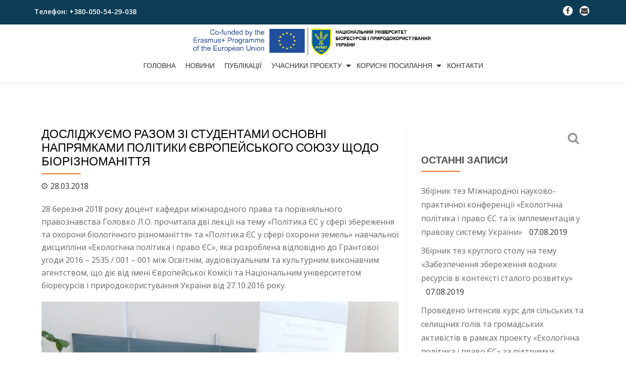

--- FILE ---
content_type: text/html; charset=UTF-8
request_url: https://ep.nubip-erasmus.com/napryamky-polityky-eu-bioriznimanittya/
body_size: 12311
content:
<!DOCTYPE html>
<html lang="uk" prefix="og: https://ogp.me/ns#" class="no-js">
<head>
	<meta charset="UTF-8">
	<meta name="viewport" content="width=device-width, initial-scale=1">
	<link rel="profile" href="http://gmpg.org/xfn/11">
	<link rel="pingback" href="https://ep.nubip-erasmus.com/xmlrpc.php">
	
<!-- Оптимізація пошукових систем (SEO) з Rank Math - https://rankmath.com/ -->
<title>Досліджуємо разом зі студентами основні напрямками політики Європейського Союзу щодо біорізноманіття - НУБіП Еразмус</title>
<meta name="description" content="28 березня 2018 року доцент кафедри міжнародного права та порівняльного правознавства Головко Л.О. прочитала дві лекції на тему «Політика ЄС у сфері"/>
<meta name="robots" content="index, follow, max-snippet:-1, max-video-preview:-1, max-image-preview:large"/>
<link rel="canonical" href="https://ep.nubip-erasmus.com/napryamky-polityky-eu-bioriznimanittya/" />
<meta property="og:locale" content="uk_UA" />
<meta property="og:type" content="article" />
<meta property="og:title" content="Досліджуємо разом зі студентами основні напрямками політики Європейського Союзу щодо біорізноманіття - НУБіП Еразмус" />
<meta property="og:description" content="28 березня 2018 року доцент кафедри міжнародного права та порівняльного правознавства Головко Л.О. прочитала дві лекції на тему «Політика ЄС у сфері" />
<meta property="og:url" content="https://ep.nubip-erasmus.com/napryamky-polityky-eu-bioriznimanittya/" />
<meta property="og:site_name" content="НУБіП Еразмус" />
<meta property="article:section" content="Новини" />
<meta property="og:updated_time" content="2018-06-11T12:04:55+03:00" />
<meta property="og:image" content="https://ep.nubip-erasmus.com/wp-content/uploads/2018/06/napryamky-polityky-eu-bioriznimanittya.jpg" />
<meta property="og:image:secure_url" content="https://ep.nubip-erasmus.com/wp-content/uploads/2018/06/napryamky-polityky-eu-bioriznimanittya.jpg" />
<meta property="og:image:width" content="800" />
<meta property="og:image:height" content="600" />
<meta property="og:image:alt" content="Досліджуємо разом зі студентами основні напрямками політики Європейського Союзу щодо біорізноманіття" />
<meta property="og:image:type" content="image/jpeg" />
<meta property="article:published_time" content="2018-03-28T12:58:56+03:00" />
<meta property="article:modified_time" content="2018-06-11T12:04:55+03:00" />
<meta name="twitter:card" content="summary_large_image" />
<meta name="twitter:title" content="Досліджуємо разом зі студентами основні напрямками політики Європейського Союзу щодо біорізноманіття - НУБіП Еразмус" />
<meta name="twitter:description" content="28 березня 2018 року доцент кафедри міжнародного права та порівняльного правознавства Головко Л.О. прочитала дві лекції на тему «Політика ЄС у сфері" />
<meta name="twitter:image" content="https://ep.nubip-erasmus.com/wp-content/uploads/2018/06/napryamky-polityky-eu-bioriznimanittya.jpg" />
<meta name="twitter:label1" content="Написано" />
<meta name="twitter:data1" content="adminhq" />
<meta name="twitter:label2" content="Час для читання" />
<meta name="twitter:data2" content="Менше хвилини" />
<script type="application/ld+json" class="rank-math-schema">{"@context":"https://schema.org","@graph":[{"@type":["Person","Organization"],"@id":"https://ep.nubip-erasmus.com/#person","name":"\u041d\u0423\u0411\u0456\u041f \u0415\u0440\u0430\u0437\u043c\u0443\u0441","logo":{"@type":"ImageObject","@id":"https://ep.nubip-erasmus.com/#logo","url":"https://ep.nubip-erasmus.com/wp-content/uploads/2024/04/nubip-logo-1.png","contentUrl":"https://ep.nubip-erasmus.com/wp-content/uploads/2024/04/nubip-logo-1.png","caption":"\u041d\u0423\u0411\u0456\u041f \u0415\u0440\u0430\u0437\u043c\u0443\u0441","inLanguage":"uk","width":"118","height":"118"},"image":{"@type":"ImageObject","@id":"https://ep.nubip-erasmus.com/#logo","url":"https://ep.nubip-erasmus.com/wp-content/uploads/2024/04/nubip-logo-1.png","contentUrl":"https://ep.nubip-erasmus.com/wp-content/uploads/2024/04/nubip-logo-1.png","caption":"\u041d\u0423\u0411\u0456\u041f \u0415\u0440\u0430\u0437\u043c\u0443\u0441","inLanguage":"uk","width":"118","height":"118"}},{"@type":"WebSite","@id":"https://ep.nubip-erasmus.com/#website","url":"https://ep.nubip-erasmus.com","name":"\u041d\u0423\u0411\u0456\u041f \u0415\u0440\u0430\u0437\u043c\u0443\u0441","publisher":{"@id":"https://ep.nubip-erasmus.com/#person"},"inLanguage":"uk"},{"@type":"ImageObject","@id":"https://ep.nubip-erasmus.com/wp-content/uploads/2018/06/napryamky-polityky-eu-bioriznimanittya.jpg","url":"https://ep.nubip-erasmus.com/wp-content/uploads/2018/06/napryamky-polityky-eu-bioriznimanittya.jpg","width":"800","height":"600","caption":"\u0414\u043e\u0441\u043b\u0456\u0434\u0436\u0443\u0454\u043c\u043e \u0440\u0430\u0437\u043e\u043c \u0437\u0456 \u0441\u0442\u0443\u0434\u0435\u043d\u0442\u0430\u043c\u0438 \u043e\u0441\u043d\u043e\u0432\u043d\u0456 \u043d\u0430\u043f\u0440\u044f\u043c\u043a\u0430\u043c\u0438 \u043f\u043e\u043b\u0456\u0442\u0438\u043a\u0438 \u0404\u0432\u0440\u043e\u043f\u0435\u0439\u0441\u044c\u043a\u043e\u0433\u043e \u0421\u043e\u044e\u0437\u0443 \u0449\u043e\u0434\u043e \u0431\u0456\u043e\u0440\u0456\u0437\u043d\u043e\u043c\u0430\u043d\u0456\u0442\u0442\u044f","inLanguage":"uk"},{"@type":"WebPage","@id":"https://ep.nubip-erasmus.com/napryamky-polityky-eu-bioriznimanittya/#webpage","url":"https://ep.nubip-erasmus.com/napryamky-polityky-eu-bioriznimanittya/","name":"\u0414\u043e\u0441\u043b\u0456\u0434\u0436\u0443\u0454\u043c\u043e \u0440\u0430\u0437\u043e\u043c \u0437\u0456 \u0441\u0442\u0443\u0434\u0435\u043d\u0442\u0430\u043c\u0438 \u043e\u0441\u043d\u043e\u0432\u043d\u0456 \u043d\u0430\u043f\u0440\u044f\u043c\u043a\u0430\u043c\u0438 \u043f\u043e\u043b\u0456\u0442\u0438\u043a\u0438 \u0404\u0432\u0440\u043e\u043f\u0435\u0439\u0441\u044c\u043a\u043e\u0433\u043e \u0421\u043e\u044e\u0437\u0443 \u0449\u043e\u0434\u043e \u0431\u0456\u043e\u0440\u0456\u0437\u043d\u043e\u043c\u0430\u043d\u0456\u0442\u0442\u044f - \u041d\u0423\u0411\u0456\u041f \u0415\u0440\u0430\u0437\u043c\u0443\u0441","datePublished":"2018-03-28T12:58:56+03:00","dateModified":"2018-06-11T12:04:55+03:00","isPartOf":{"@id":"https://ep.nubip-erasmus.com/#website"},"primaryImageOfPage":{"@id":"https://ep.nubip-erasmus.com/wp-content/uploads/2018/06/napryamky-polityky-eu-bioriznimanittya.jpg"},"inLanguage":"uk"},{"@type":"Person","@id":"https://ep.nubip-erasmus.com/author/adminhq/","name":"adminhq","url":"https://ep.nubip-erasmus.com/author/adminhq/","image":{"@type":"ImageObject","@id":"https://secure.gravatar.com/avatar/83915147f66e6c93ffc270446a9df6bc?s=96&amp;d=mm&amp;r=g","url":"https://secure.gravatar.com/avatar/83915147f66e6c93ffc270446a9df6bc?s=96&amp;d=mm&amp;r=g","caption":"adminhq","inLanguage":"uk"}},{"@type":"BlogPosting","headline":"\u0414\u043e\u0441\u043b\u0456\u0434\u0436\u0443\u0454\u043c\u043e \u0440\u0430\u0437\u043e\u043c \u0437\u0456 \u0441\u0442\u0443\u0434\u0435\u043d\u0442\u0430\u043c\u0438 \u043e\u0441\u043d\u043e\u0432\u043d\u0456 \u043d\u0430\u043f\u0440\u044f\u043c\u043a\u0430\u043c\u0438 \u043f\u043e\u043b\u0456\u0442\u0438\u043a\u0438 \u0404\u0432\u0440\u043e\u043f\u0435\u0439\u0441\u044c\u043a\u043e\u0433\u043e \u0421\u043e\u044e\u0437\u0443 \u0449\u043e\u0434\u043e \u0431\u0456\u043e\u0440\u0456\u0437\u043d\u043e\u043c\u0430\u043d\u0456\u0442\u0442\u044f - \u041d\u0423\u0411\u0456\u041f","datePublished":"2018-03-28T12:58:56+03:00","dateModified":"2018-06-11T12:04:55+03:00","articleSection":"\u041d\u043e\u0432\u0438\u043d\u0438","author":{"@id":"https://ep.nubip-erasmus.com/author/adminhq/","name":"adminhq"},"publisher":{"@id":"https://ep.nubip-erasmus.com/#person"},"description":"28 \u0431\u0435\u0440\u0435\u0437\u043d\u044f 2018 \u0440\u043e\u043a\u0443 \u0434\u043e\u0446\u0435\u043d\u0442 \u043a\u0430\u0444\u0435\u0434\u0440\u0438 \u043c\u0456\u0436\u043d\u0430\u0440\u043e\u0434\u043d\u043e\u0433\u043e \u043f\u0440\u0430\u0432\u0430 \u0442\u0430 \u043f\u043e\u0440\u0456\u0432\u043d\u044f\u043b\u044c\u043d\u043e\u0433\u043e \u043f\u0440\u0430\u0432\u043e\u0437\u043d\u0430\u0432\u0441\u0442\u0432\u0430 \u0413\u043e\u043b\u043e\u0432\u043a\u043e \u041b.\u041e. \u043f\u0440\u043e\u0447\u0438\u0442\u0430\u043b\u0430 \u0434\u0432\u0456 \u043b\u0435\u043a\u0446\u0456\u0457 \u043d\u0430 \u0442\u0435\u043c\u0443 \u00ab\u041f\u043e\u043b\u0456\u0442\u0438\u043a\u0430 \u0404\u0421 \u0443 \u0441\u0444\u0435\u0440\u0456","name":"\u0414\u043e\u0441\u043b\u0456\u0434\u0436\u0443\u0454\u043c\u043e \u0440\u0430\u0437\u043e\u043c \u0437\u0456 \u0441\u0442\u0443\u0434\u0435\u043d\u0442\u0430\u043c\u0438 \u043e\u0441\u043d\u043e\u0432\u043d\u0456 \u043d\u0430\u043f\u0440\u044f\u043c\u043a\u0430\u043c\u0438 \u043f\u043e\u043b\u0456\u0442\u0438\u043a\u0438 \u0404\u0432\u0440\u043e\u043f\u0435\u0439\u0441\u044c\u043a\u043e\u0433\u043e \u0421\u043e\u044e\u0437\u0443 \u0449\u043e\u0434\u043e \u0431\u0456\u043e\u0440\u0456\u0437\u043d\u043e\u043c\u0430\u043d\u0456\u0442\u0442\u044f - \u041d\u0423\u0411\u0456\u041f","@id":"https://ep.nubip-erasmus.com/napryamky-polityky-eu-bioriznimanittya/#richSnippet","isPartOf":{"@id":"https://ep.nubip-erasmus.com/napryamky-polityky-eu-bioriznimanittya/#webpage"},"image":{"@id":"https://ep.nubip-erasmus.com/wp-content/uploads/2018/06/napryamky-polityky-eu-bioriznimanittya.jpg"},"inLanguage":"uk","mainEntityOfPage":{"@id":"https://ep.nubip-erasmus.com/napryamky-polityky-eu-bioriznimanittya/#webpage"}}]}</script>
<!-- /Плагін Rank Math WordPress SEO -->

<link rel='dns-prefetch' href='//fonts.googleapis.com' />
<link rel="alternate" type="application/rss+xml" title="НУБіП Еразмус &raquo; стрічка" href="https://ep.nubip-erasmus.com/feed/" />
<link rel="alternate" type="application/rss+xml" title="НУБіП Еразмус &raquo; Канал коментарів" href="https://ep.nubip-erasmus.com/comments/feed/" />
<script type="text/javascript">
/* <![CDATA[ */
window._wpemojiSettings = {"baseUrl":"https:\/\/s.w.org\/images\/core\/emoji\/14.0.0\/72x72\/","ext":".png","svgUrl":"https:\/\/s.w.org\/images\/core\/emoji\/14.0.0\/svg\/","svgExt":".svg","source":{"concatemoji":"https:\/\/ep.nubip-erasmus.com\/wp-includes\/js\/wp-emoji-release.min.js?ver=6.4.7"}};
/*! This file is auto-generated */
!function(i,n){var o,s,e;function c(e){try{var t={supportTests:e,timestamp:(new Date).valueOf()};sessionStorage.setItem(o,JSON.stringify(t))}catch(e){}}function p(e,t,n){e.clearRect(0,0,e.canvas.width,e.canvas.height),e.fillText(t,0,0);var t=new Uint32Array(e.getImageData(0,0,e.canvas.width,e.canvas.height).data),r=(e.clearRect(0,0,e.canvas.width,e.canvas.height),e.fillText(n,0,0),new Uint32Array(e.getImageData(0,0,e.canvas.width,e.canvas.height).data));return t.every(function(e,t){return e===r[t]})}function u(e,t,n){switch(t){case"flag":return n(e,"\ud83c\udff3\ufe0f\u200d\u26a7\ufe0f","\ud83c\udff3\ufe0f\u200b\u26a7\ufe0f")?!1:!n(e,"\ud83c\uddfa\ud83c\uddf3","\ud83c\uddfa\u200b\ud83c\uddf3")&&!n(e,"\ud83c\udff4\udb40\udc67\udb40\udc62\udb40\udc65\udb40\udc6e\udb40\udc67\udb40\udc7f","\ud83c\udff4\u200b\udb40\udc67\u200b\udb40\udc62\u200b\udb40\udc65\u200b\udb40\udc6e\u200b\udb40\udc67\u200b\udb40\udc7f");case"emoji":return!n(e,"\ud83e\udef1\ud83c\udffb\u200d\ud83e\udef2\ud83c\udfff","\ud83e\udef1\ud83c\udffb\u200b\ud83e\udef2\ud83c\udfff")}return!1}function f(e,t,n){var r="undefined"!=typeof WorkerGlobalScope&&self instanceof WorkerGlobalScope?new OffscreenCanvas(300,150):i.createElement("canvas"),a=r.getContext("2d",{willReadFrequently:!0}),o=(a.textBaseline="top",a.font="600 32px Arial",{});return e.forEach(function(e){o[e]=t(a,e,n)}),o}function t(e){var t=i.createElement("script");t.src=e,t.defer=!0,i.head.appendChild(t)}"undefined"!=typeof Promise&&(o="wpEmojiSettingsSupports",s=["flag","emoji"],n.supports={everything:!0,everythingExceptFlag:!0},e=new Promise(function(e){i.addEventListener("DOMContentLoaded",e,{once:!0})}),new Promise(function(t){var n=function(){try{var e=JSON.parse(sessionStorage.getItem(o));if("object"==typeof e&&"number"==typeof e.timestamp&&(new Date).valueOf()<e.timestamp+604800&&"object"==typeof e.supportTests)return e.supportTests}catch(e){}return null}();if(!n){if("undefined"!=typeof Worker&&"undefined"!=typeof OffscreenCanvas&&"undefined"!=typeof URL&&URL.createObjectURL&&"undefined"!=typeof Blob)try{var e="postMessage("+f.toString()+"("+[JSON.stringify(s),u.toString(),p.toString()].join(",")+"));",r=new Blob([e],{type:"text/javascript"}),a=new Worker(URL.createObjectURL(r),{name:"wpTestEmojiSupports"});return void(a.onmessage=function(e){c(n=e.data),a.terminate(),t(n)})}catch(e){}c(n=f(s,u,p))}t(n)}).then(function(e){for(var t in e)n.supports[t]=e[t],n.supports.everything=n.supports.everything&&n.supports[t],"flag"!==t&&(n.supports.everythingExceptFlag=n.supports.everythingExceptFlag&&n.supports[t]);n.supports.everythingExceptFlag=n.supports.everythingExceptFlag&&!n.supports.flag,n.DOMReady=!1,n.readyCallback=function(){n.DOMReady=!0}}).then(function(){return e}).then(function(){var e;n.supports.everything||(n.readyCallback(),(e=n.source||{}).concatemoji?t(e.concatemoji):e.wpemoji&&e.twemoji&&(t(e.twemoji),t(e.wpemoji)))}))}((window,document),window._wpemojiSettings);
/* ]]> */
</script>
<style id='wp-emoji-styles-inline-css' type='text/css'>

	img.wp-smiley, img.emoji {
		display: inline !important;
		border: none !important;
		box-shadow: none !important;
		height: 1em !important;
		width: 1em !important;
		margin: 0 0.07em !important;
		vertical-align: -0.1em !important;
		background: none !important;
		padding: 0 !important;
	}
</style>
<link rel='stylesheet' id='wp-block-library-css' href='https://ep.nubip-erasmus.com/wp-includes/css/dist/block-library/style.min.css?ver=6.4.7' type='text/css' media='all' />
<style id='rank-math-toc-block-style-inline-css' type='text/css'>
.wp-block-rank-math-toc-block nav ol{counter-reset:item}.wp-block-rank-math-toc-block nav ol li{display:block}.wp-block-rank-math-toc-block nav ol li:before{content:counters(item, ".") ". ";counter-increment:item}

</style>
<style id='classic-theme-styles-inline-css' type='text/css'>
/*! This file is auto-generated */
.wp-block-button__link{color:#fff;background-color:#32373c;border-radius:9999px;box-shadow:none;text-decoration:none;padding:calc(.667em + 2px) calc(1.333em + 2px);font-size:1.125em}.wp-block-file__button{background:#32373c;color:#fff;text-decoration:none}
</style>
<style id='global-styles-inline-css' type='text/css'>
body{--wp--preset--color--black: #000000;--wp--preset--color--cyan-bluish-gray: #abb8c3;--wp--preset--color--white: #ffffff;--wp--preset--color--pale-pink: #f78da7;--wp--preset--color--vivid-red: #cf2e2e;--wp--preset--color--luminous-vivid-orange: #ff6900;--wp--preset--color--luminous-vivid-amber: #fcb900;--wp--preset--color--light-green-cyan: #7bdcb5;--wp--preset--color--vivid-green-cyan: #00d084;--wp--preset--color--pale-cyan-blue: #8ed1fc;--wp--preset--color--vivid-cyan-blue: #0693e3;--wp--preset--color--vivid-purple: #9b51e0;--wp--preset--gradient--vivid-cyan-blue-to-vivid-purple: linear-gradient(135deg,rgba(6,147,227,1) 0%,rgb(155,81,224) 100%);--wp--preset--gradient--light-green-cyan-to-vivid-green-cyan: linear-gradient(135deg,rgb(122,220,180) 0%,rgb(0,208,130) 100%);--wp--preset--gradient--luminous-vivid-amber-to-luminous-vivid-orange: linear-gradient(135deg,rgba(252,185,0,1) 0%,rgba(255,105,0,1) 100%);--wp--preset--gradient--luminous-vivid-orange-to-vivid-red: linear-gradient(135deg,rgba(255,105,0,1) 0%,rgb(207,46,46) 100%);--wp--preset--gradient--very-light-gray-to-cyan-bluish-gray: linear-gradient(135deg,rgb(238,238,238) 0%,rgb(169,184,195) 100%);--wp--preset--gradient--cool-to-warm-spectrum: linear-gradient(135deg,rgb(74,234,220) 0%,rgb(151,120,209) 20%,rgb(207,42,186) 40%,rgb(238,44,130) 60%,rgb(251,105,98) 80%,rgb(254,248,76) 100%);--wp--preset--gradient--blush-light-purple: linear-gradient(135deg,rgb(255,206,236) 0%,rgb(152,150,240) 100%);--wp--preset--gradient--blush-bordeaux: linear-gradient(135deg,rgb(254,205,165) 0%,rgb(254,45,45) 50%,rgb(107,0,62) 100%);--wp--preset--gradient--luminous-dusk: linear-gradient(135deg,rgb(255,203,112) 0%,rgb(199,81,192) 50%,rgb(65,88,208) 100%);--wp--preset--gradient--pale-ocean: linear-gradient(135deg,rgb(255,245,203) 0%,rgb(182,227,212) 50%,rgb(51,167,181) 100%);--wp--preset--gradient--electric-grass: linear-gradient(135deg,rgb(202,248,128) 0%,rgb(113,206,126) 100%);--wp--preset--gradient--midnight: linear-gradient(135deg,rgb(2,3,129) 0%,rgb(40,116,252) 100%);--wp--preset--font-size--small: 13px;--wp--preset--font-size--medium: 20px;--wp--preset--font-size--large: 36px;--wp--preset--font-size--x-large: 42px;--wp--preset--spacing--20: 0.44rem;--wp--preset--spacing--30: 0.67rem;--wp--preset--spacing--40: 1rem;--wp--preset--spacing--50: 1.5rem;--wp--preset--spacing--60: 2.25rem;--wp--preset--spacing--70: 3.38rem;--wp--preset--spacing--80: 5.06rem;--wp--preset--shadow--natural: 6px 6px 9px rgba(0, 0, 0, 0.2);--wp--preset--shadow--deep: 12px 12px 50px rgba(0, 0, 0, 0.4);--wp--preset--shadow--sharp: 6px 6px 0px rgba(0, 0, 0, 0.2);--wp--preset--shadow--outlined: 6px 6px 0px -3px rgba(255, 255, 255, 1), 6px 6px rgba(0, 0, 0, 1);--wp--preset--shadow--crisp: 6px 6px 0px rgba(0, 0, 0, 1);}:where(.is-layout-flex){gap: 0.5em;}:where(.is-layout-grid){gap: 0.5em;}body .is-layout-flow > .alignleft{float: left;margin-inline-start: 0;margin-inline-end: 2em;}body .is-layout-flow > .alignright{float: right;margin-inline-start: 2em;margin-inline-end: 0;}body .is-layout-flow > .aligncenter{margin-left: auto !important;margin-right: auto !important;}body .is-layout-constrained > .alignleft{float: left;margin-inline-start: 0;margin-inline-end: 2em;}body .is-layout-constrained > .alignright{float: right;margin-inline-start: 2em;margin-inline-end: 0;}body .is-layout-constrained > .aligncenter{margin-left: auto !important;margin-right: auto !important;}body .is-layout-constrained > :where(:not(.alignleft):not(.alignright):not(.alignfull)){max-width: var(--wp--style--global--content-size);margin-left: auto !important;margin-right: auto !important;}body .is-layout-constrained > .alignwide{max-width: var(--wp--style--global--wide-size);}body .is-layout-flex{display: flex;}body .is-layout-flex{flex-wrap: wrap;align-items: center;}body .is-layout-flex > *{margin: 0;}body .is-layout-grid{display: grid;}body .is-layout-grid > *{margin: 0;}:where(.wp-block-columns.is-layout-flex){gap: 2em;}:where(.wp-block-columns.is-layout-grid){gap: 2em;}:where(.wp-block-post-template.is-layout-flex){gap: 1.25em;}:where(.wp-block-post-template.is-layout-grid){gap: 1.25em;}.has-black-color{color: var(--wp--preset--color--black) !important;}.has-cyan-bluish-gray-color{color: var(--wp--preset--color--cyan-bluish-gray) !important;}.has-white-color{color: var(--wp--preset--color--white) !important;}.has-pale-pink-color{color: var(--wp--preset--color--pale-pink) !important;}.has-vivid-red-color{color: var(--wp--preset--color--vivid-red) !important;}.has-luminous-vivid-orange-color{color: var(--wp--preset--color--luminous-vivid-orange) !important;}.has-luminous-vivid-amber-color{color: var(--wp--preset--color--luminous-vivid-amber) !important;}.has-light-green-cyan-color{color: var(--wp--preset--color--light-green-cyan) !important;}.has-vivid-green-cyan-color{color: var(--wp--preset--color--vivid-green-cyan) !important;}.has-pale-cyan-blue-color{color: var(--wp--preset--color--pale-cyan-blue) !important;}.has-vivid-cyan-blue-color{color: var(--wp--preset--color--vivid-cyan-blue) !important;}.has-vivid-purple-color{color: var(--wp--preset--color--vivid-purple) !important;}.has-black-background-color{background-color: var(--wp--preset--color--black) !important;}.has-cyan-bluish-gray-background-color{background-color: var(--wp--preset--color--cyan-bluish-gray) !important;}.has-white-background-color{background-color: var(--wp--preset--color--white) !important;}.has-pale-pink-background-color{background-color: var(--wp--preset--color--pale-pink) !important;}.has-vivid-red-background-color{background-color: var(--wp--preset--color--vivid-red) !important;}.has-luminous-vivid-orange-background-color{background-color: var(--wp--preset--color--luminous-vivid-orange) !important;}.has-luminous-vivid-amber-background-color{background-color: var(--wp--preset--color--luminous-vivid-amber) !important;}.has-light-green-cyan-background-color{background-color: var(--wp--preset--color--light-green-cyan) !important;}.has-vivid-green-cyan-background-color{background-color: var(--wp--preset--color--vivid-green-cyan) !important;}.has-pale-cyan-blue-background-color{background-color: var(--wp--preset--color--pale-cyan-blue) !important;}.has-vivid-cyan-blue-background-color{background-color: var(--wp--preset--color--vivid-cyan-blue) !important;}.has-vivid-purple-background-color{background-color: var(--wp--preset--color--vivid-purple) !important;}.has-black-border-color{border-color: var(--wp--preset--color--black) !important;}.has-cyan-bluish-gray-border-color{border-color: var(--wp--preset--color--cyan-bluish-gray) !important;}.has-white-border-color{border-color: var(--wp--preset--color--white) !important;}.has-pale-pink-border-color{border-color: var(--wp--preset--color--pale-pink) !important;}.has-vivid-red-border-color{border-color: var(--wp--preset--color--vivid-red) !important;}.has-luminous-vivid-orange-border-color{border-color: var(--wp--preset--color--luminous-vivid-orange) !important;}.has-luminous-vivid-amber-border-color{border-color: var(--wp--preset--color--luminous-vivid-amber) !important;}.has-light-green-cyan-border-color{border-color: var(--wp--preset--color--light-green-cyan) !important;}.has-vivid-green-cyan-border-color{border-color: var(--wp--preset--color--vivid-green-cyan) !important;}.has-pale-cyan-blue-border-color{border-color: var(--wp--preset--color--pale-cyan-blue) !important;}.has-vivid-cyan-blue-border-color{border-color: var(--wp--preset--color--vivid-cyan-blue) !important;}.has-vivid-purple-border-color{border-color: var(--wp--preset--color--vivid-purple) !important;}.has-vivid-cyan-blue-to-vivid-purple-gradient-background{background: var(--wp--preset--gradient--vivid-cyan-blue-to-vivid-purple) !important;}.has-light-green-cyan-to-vivid-green-cyan-gradient-background{background: var(--wp--preset--gradient--light-green-cyan-to-vivid-green-cyan) !important;}.has-luminous-vivid-amber-to-luminous-vivid-orange-gradient-background{background: var(--wp--preset--gradient--luminous-vivid-amber-to-luminous-vivid-orange) !important;}.has-luminous-vivid-orange-to-vivid-red-gradient-background{background: var(--wp--preset--gradient--luminous-vivid-orange-to-vivid-red) !important;}.has-very-light-gray-to-cyan-bluish-gray-gradient-background{background: var(--wp--preset--gradient--very-light-gray-to-cyan-bluish-gray) !important;}.has-cool-to-warm-spectrum-gradient-background{background: var(--wp--preset--gradient--cool-to-warm-spectrum) !important;}.has-blush-light-purple-gradient-background{background: var(--wp--preset--gradient--blush-light-purple) !important;}.has-blush-bordeaux-gradient-background{background: var(--wp--preset--gradient--blush-bordeaux) !important;}.has-luminous-dusk-gradient-background{background: var(--wp--preset--gradient--luminous-dusk) !important;}.has-pale-ocean-gradient-background{background: var(--wp--preset--gradient--pale-ocean) !important;}.has-electric-grass-gradient-background{background: var(--wp--preset--gradient--electric-grass) !important;}.has-midnight-gradient-background{background: var(--wp--preset--gradient--midnight) !important;}.has-small-font-size{font-size: var(--wp--preset--font-size--small) !important;}.has-medium-font-size{font-size: var(--wp--preset--font-size--medium) !important;}.has-large-font-size{font-size: var(--wp--preset--font-size--large) !important;}.has-x-large-font-size{font-size: var(--wp--preset--font-size--x-large) !important;}
.wp-block-navigation a:where(:not(.wp-element-button)){color: inherit;}
:where(.wp-block-post-template.is-layout-flex){gap: 1.25em;}:where(.wp-block-post-template.is-layout-grid){gap: 1.25em;}
:where(.wp-block-columns.is-layout-flex){gap: 2em;}:where(.wp-block-columns.is-layout-grid){gap: 2em;}
.wp-block-pullquote{font-size: 1.5em;line-height: 1.6;}
</style>
<link rel='stylesheet' id='llorix-one-companion-style-css' href='https://ep.nubip-erasmus.com/wp-content/plugins/llorix-one-companion/css/style.css?ver=6.4.7' type='text/css' media='all' />
<link rel='stylesheet' id='llorix-one-lite-font-css' href='//fonts.googleapis.com/css?family=Cabin%3A400%2C600%7COpen+Sans%3A400%2C300%2C600&#038;ver=6.4.7' type='text/css' media='all' />
<link rel='stylesheet' id='llorix-one-lite-fontawesome-css' href='https://ep.nubip-erasmus.com/wp-content/themes/llorix-one-lite/css/font-awesome.min.css?ver=4.4.0' type='text/css' media='all' />
<link rel='stylesheet' id='llorix-one-lite-bootstrap-style-css' href='https://ep.nubip-erasmus.com/wp-content/themes/llorix-one-lite/css/bootstrap.min.css?ver=3.3.1' type='text/css' media='all' />
<link rel='stylesheet' id='llorix-one-lite-style-css' href='https://ep.nubip-erasmus.com/wp-content/themes/llorix-one-lite/style.css?ver=1.0.0' type='text/css' media='all' />
<style id='llorix-one-lite-style-inline-css' type='text/css'>
.overlay-layer-wrap{ background:rgba(13, 60, 85, 0.5);}.archive-top .section-overlay-layer{ background:rgba(13,60,85,0.6);}
</style>
<script type="text/javascript" src="https://ep.nubip-erasmus.com/wp-includes/js/jquery/jquery.min.js?ver=3.7.1" id="jquery-core-js"></script>
<script type="text/javascript" src="https://ep.nubip-erasmus.com/wp-includes/js/jquery/jquery-migrate.min.js?ver=3.4.1" id="jquery-migrate-js"></script>
<script type="text/javascript" id="pirate-forms-custom-spam-js-extra">
/* <![CDATA[ */
var pf = {"spam":{"label":"\u042f \u043b\u044e\u0434\u0438\u043d\u0430!","value":"72f04b9270"}};
/* ]]> */
</script>
<script type="text/javascript" src="https://ep.nubip-erasmus.com/wp-content/plugins/pirate-forms/public/js/custom-spam.js?ver=6.4.7" id="pirate-forms-custom-spam-js"></script>
<link rel="https://api.w.org/" href="https://ep.nubip-erasmus.com/wp-json/" /><link rel="alternate" type="application/json" href="https://ep.nubip-erasmus.com/wp-json/wp/v2/posts/377" /><link rel="EditURI" type="application/rsd+xml" title="RSD" href="https://ep.nubip-erasmus.com/xmlrpc.php?rsd" />
<meta name="generator" content="WordPress 6.4.7" />
<link rel='shortlink' href='https://ep.nubip-erasmus.com/?p=377' />
<link rel="alternate" type="application/json+oembed" href="https://ep.nubip-erasmus.com/wp-json/oembed/1.0/embed?url=https%3A%2F%2Fep.nubip-erasmus.com%2Fnapryamky-polityky-eu-bioriznimanittya%2F" />
<link rel="alternate" type="text/xml+oembed" href="https://ep.nubip-erasmus.com/wp-json/oembed/1.0/embed?url=https%3A%2F%2Fep.nubip-erasmus.com%2Fnapryamky-polityky-eu-bioriznimanittya%2F&#038;format=xml" />
<!--[if lt IE 9]>
<script src="https://ep.nubip-erasmus.com/wp-content/themes/llorix-one-lite/js/html5shiv.min.js"></script>
<![endif]-->
<link rel="icon" href="https://ep.nubip-erasmus.com/wp-content/uploads/2017/07/cropped-nubip-logo-1-32x32.png" sizes="32x32" />
<link rel="icon" href="https://ep.nubip-erasmus.com/wp-content/uploads/2017/07/cropped-nubip-logo-1-192x192.png" sizes="192x192" />
<link rel="apple-touch-icon" href="https://ep.nubip-erasmus.com/wp-content/uploads/2017/07/cropped-nubip-logo-1-180x180.png" />
<meta name="msapplication-TileImage" content="https://ep.nubip-erasmus.com/wp-content/uploads/2017/07/cropped-nubip-logo-1-270x270.png" />
		<style type="text/css" id="wp-custom-css">
			.sticky-navigation .main-navigation li a:focus {
color: #f16c20;
}
.team {
border-bottom: none;
}

.archive-top .section-overlay-layer {
display: none;
}

.team .section-overlay-layer {
padding-bottom: 0;
}

.call-to-action .section-overlay-layer {
padding-top: 0;
}

.intro-section h5 {
font-size: 26px;
}

.llorix_one_lite_copyright_content {
display: none;
}

caption {
text-align: center;
color: #d5d7d7;
}

label {
display: none;
}		</style>
		</head>

<body itemscope itemtype="http://schema.org/WebPage" class="post-template-default single single-post postid-377 single-format-standard" dir="ltr">
<a class="skip-link screen-reader-text" href="#content">Skip to content</a>
<!-- =========================
	PRE LOADER
============================== -->


<!-- =========================
	SECTION: HOME / HEADER
============================== -->
<!--header-->

<header itemscope itemtype="http://schema.org/WPHeader" id="masthead" role="banner" data-stellar-background-ratio="0.5" class="header header-style-one site-header">

	<!-- COLOR OVER IMAGE -->
		<div class="overlay-layer-nav sticky-navigation-open">

		<!-- STICKY NAVIGATION -->
		<div class="navbar navbar-inverse bs-docs-nav navbar-fixed-top sticky-navigation appear-on-scroll">
							<div class="very-top-header" id="very-top-header">
					<div class="container">
						<div class="very-top-left">Телефон: <span>+380-050-54-29-038</span></div>						<div class="very-top-right">
									<ul class="social-icons">
								<li>
						<a href="https://www.facebook.com/NUBiPofUkraine/">
							<span class="screen-reader-text">fa-facebook</span>
							<i class="fa fa-facebook transparent-text-dark" aria-hidden="true"></i>
						</a>
					</li>
										<li>
						<a href="mailto:nubip.erasmus@gmail.com">
							<span class="screen-reader-text">fa-envelope</span>
							<i class="fa fa-envelope transparent-text-dark" aria-hidden="true"></i>
						</a>
					</li>
							</ul>
								</div>
					</div>
				</div>
				
			<!-- CONTAINER -->
			<div class="container">

				<div class="navbar-header">

					<!-- LOGO -->

					<button title='Toggle Menu' aria-controls='menu-main-menu' aria-expanded='false' type="button" class="navbar-toggle menu-toggle" id="menu-toggle" data-toggle="collapse" data-target="#menu-primary">
						<span class="screen-reader-text">Toggle navigation</span>
						<span class="icon-bar"></span>
						<span class="icon-bar"></span>
						<span class="icon-bar"></span>
					</button>

					<a href="https://ep.nubip-erasmus.com/" class="navbar-brand" title="НУБіП Еразмус"><img src="http://ep.nubip-erasmus.com/wp-content/uploads/2019/02/nubip-logo1.png" alt="НУБіП Еразмус"></a><div class="header-logo-wrap text-header llorix_one_lite_only_customizer"><h1 itemprop="headline" id="site-title" class="site-title"><a href="https://ep.nubip-erasmus.com/" title="НУБіП Еразмус" rel="home">НУБіП Еразмус</a></h1><p itemprop="description" id="site-description" class="site-description">Проект “Екологічна політика і право ЄС”</p></div>
				</div>

				<!-- MENU -->
				<div itemscope itemtype="http://schema.org/SiteNavigationElement" aria-label="Primary Menu" id="menu-primary" class="navbar-collapse collapse">
					<!-- LOGO ON STICKY NAV BAR -->
					<div id="site-header-menu" class="site-header-menu">
						<nav id="site-navigation" class="main-navigation" role="navigation">
							<div class="menu-%d0%be%d1%81%d0%bd%d0%be%d0%b2%d0%bd%d0%be%d0%b5-%d0%bc%d0%b5%d0%bd%d1%8e-container"><ul id="menu-%d0%be%d1%81%d0%bd%d0%be%d0%b2%d0%bd%d0%be%d0%b5-%d0%bc%d0%b5%d0%bd%d1%8e" class="primary-menu small-text"><li id="menu-item-11" class="menu-item menu-item-type-post_type menu-item-object-page menu-item-home current-post-parent menu-item-11"><a href="https://ep.nubip-erasmus.com/">Головна</a></li>
<li id="menu-item-125" class="menu-item menu-item-type-taxonomy menu-item-object-category current-post-ancestor current-menu-parent current-post-parent menu-item-125"><a href="https://ep.nubip-erasmus.com/category/news/">Новини</a></li>
<li id="menu-item-471" class="menu-item menu-item-type-taxonomy menu-item-object-category menu-item-471"><a href="https://ep.nubip-erasmus.com/category/publications/">Публікації</a></li>
<li id="menu-item-27" class="menu-item menu-item-type-post_type menu-item-object-page menu-item-has-children menu-item-27"><a href="https://ep.nubip-erasmus.com/team/">Учасники проекту</a>
<ul class="sub-menu">
	<li id="menu-item-216" class="menu-item menu-item-type-post_type menu-item-object-page menu-item-216"><a href="https://ep.nubip-erasmus.com/team/ladichenko/">Ладиченко Віктор Валерійович</a></li>
	<li id="menu-item-214" class="menu-item menu-item-type-post_type menu-item-object-page menu-item-214"><a href="https://ep.nubip-erasmus.com/team/girenko/">Гиренко Інна Володимирівна</a></li>
	<li id="menu-item-215" class="menu-item menu-item-type-post_type menu-item-object-page menu-item-215"><a href="https://ep.nubip-erasmus.com/team/golovko/">Головко Людмила Олександрівна</a></li>
	<li id="menu-item-393" class="menu-item menu-item-type-post_type menu-item-object-page menu-item-393"><a href="https://ep.nubip-erasmus.com/team/vitiv/">Вітів Віталій Антонович</a></li>
</ul>
</li>
<li id="menu-item-576" class="menu-item menu-item-type-post_type menu-item-object-page menu-item-has-children menu-item-576"><a href="https://ep.nubip-erasmus.com/usefull-links/">Корисні посилання</a>
<ul class="sub-menu">
	<li id="menu-item-594" class="menu-item menu-item-type-post_type menu-item-object-page menu-item-594"><a href="https://ep.nubip-erasmus.com/usefull-links/">Посилання на офіційні веб-сайти та ресурси</a></li>
	<li id="menu-item-592" class="menu-item menu-item-type-post_type menu-item-object-page menu-item-592"><a href="https://ep.nubip-erasmus.com/eu-environmental-legislation/">Екологічне законодавство ЄС</a></li>
</ul>
</li>
<li id="menu-item-16" class="menu-item menu-item-type-post_type menu-item-object-page menu-item-16"><a href="https://ep.nubip-erasmus.com/contacts/">Контакти</a></li>
</ul></div>						</nav>
					</div>
				</div>


			</div>
			<!-- /END CONTAINER -->
		</div>
		<!-- /END STICKY NAVIGATION -->

	</div>
	<!-- /END COLOR OVER IMAGE -->
</header>
<!-- /END HOME / HEADER  -->

<div class="content-wrap">
	<div class="container">

		<div id="primary" class="content-area col-md-8">
			<main itemscope itemtype="http://schema.org/WebPageElement" itemprop="mainContentOfPage" id="main" class="site-main" role="main">

			
				
<article id="post-377" class="content-single-page post-377 post type-post status-publish format-standard has-post-thumbnail hentry category-news">
	<header class="entry-header single-header">
		<h1 itemprop="headline" class="entry-title single-title">Досліджуємо разом зі студентами основні напрямками політики Європейського Союзу щодо біорізноманіття</h1>		<div class="colored-line-left"></div>
		<div class="clearfix"></div>

		 <div class="entry-meta single-entry-meta">
			<!-- <span class="author-link" itemprop="author" itemscope="" itemtype="http://schema.org/Person">
				<span itemprop="name" class="post-author author vcard">
					<i class="fa fa-user" aria-hidden="true"></i>
					<a href="https://ep.nubip-erasmus.com/author/adminhq/" itemprop="url" rel="author">adminhq</a>
				</span>
			</span> -->
						<time class="post-time posted-on published" datetime="2018-03-28T12:58:56+03:00" itemprop="datePublished">
				<i class="fa fa-clock-o" aria-hidden="true"></i>
				28.03.2018			</time>
			<!-- 			<a href="https://ep.nubip-erasmus.com/napryamky-polityky-eu-bioriznimanittya/#respond" class="post-comments">
				<i class="fa fa-comment" aria-hidden="true"></i>
				No comments			</a> -->
		</div> <!-- .entry-meta -->
	</header><!-- .entry-header -->

	<div itemprop="text" class="entry-content">
		<p>28 березня 2018 року доцент кафедри міжнародного права та порівняльного правознавства Головко Л.О. прочитала дві лекції на тему «Політика ЄС у сфері збереження та охорони біологічного різноманіття» та «Політика ЄС у сфері охорони земель» навчальної дисципліни «Екологічна політика і право ЄС», яка розроблена відповідно до Грантової угоди 2016 – 2535 / 001 – 001 між Освітнім, аудіовізуальним та культурним виконавчим агентством, що діє від імені Європейської Комісії та Національним університетом біоресурсів і природокористування України від 27.10.2016 року.</p>
<p><img fetchpriority="high" decoding="async" class="alignnone size-full wp-image-378" src="http://ep.nubip-erasmus.com/wp-content/uploads/2018/06/napryamky-polityky-eu-bioriznimanittya.jpg" alt="Досліджуємо разом зі студентами основні напрямками політики Європейського Союзу щодо біорізноманіття" width="800" height="600" style="padding: 10px 0 20px;" srcset="https://ep.nubip-erasmus.com/wp-content/uploads/2018/06/napryamky-polityky-eu-bioriznimanittya.jpg 800w, https://ep.nubip-erasmus.com/wp-content/uploads/2018/06/napryamky-polityky-eu-bioriznimanittya-300x225.jpg 300w, https://ep.nubip-erasmus.com/wp-content/uploads/2018/06/napryamky-polityky-eu-bioriznimanittya-768x576.jpg 768w" sizes="(max-width: 800px) 100vw, 800px" /></p>
<p>Під час лекцій студенти ознайомилися з основними напрямками політики Європейського Союзу щодо біорізноманіття, нормативно-правовими актами, що регулюють зазначене питання у Європейському Союзі та основними положеннями щодо правового регулювання біорізноманіття, з правовою охороною земель сільськогосподарського призначення, правовою охороною земель від негативних наслідків діяльності людини. Студенти проявили інтерес до вивчення дисципліни «Екологічна політика і право ЄС» і висловили свої думки щодо станувідповідності законодавства України у сфері охорони біорізноманіття вимогам права ЄС.</p>
<p style="font-weight: 400;"><img decoding="async" class="alignnone size-full wp-image-379" src="http://ep.nubip-erasmus.com/wp-content/uploads/2018/06/napryamky-polityky-eu-bioriznimanittya1.jpg" alt="Досліджуємо разом зі студентами основні напрямками політики Європейського Союзу щодо біорізноманіття" width="800" height="600" style="padding: 10px 0 1px;" srcset="https://ep.nubip-erasmus.com/wp-content/uploads/2018/06/napryamky-polityky-eu-bioriznimanittya1.jpg 800w, https://ep.nubip-erasmus.com/wp-content/uploads/2018/06/napryamky-polityky-eu-bioriznimanittya1-300x225.jpg 300w, https://ep.nubip-erasmus.com/wp-content/uploads/2018/06/napryamky-polityky-eu-bioriznimanittya1-768x576.jpg 768w" sizes="(max-width: 800px) 100vw, 800px" /> <img decoding="async" class="alignnone size-full wp-image-380" src="http://ep.nubip-erasmus.com/wp-content/uploads/2018/06/napryamky-polityky-eu-bioriznimanittya2.jpg" alt="Досліджуємо разом зі студентами основні напрямками політики Європейського Союзу щодо біорізноманіття" width="800" height="600" style="padding: 10px 0 20px;" srcset="https://ep.nubip-erasmus.com/wp-content/uploads/2018/06/napryamky-polityky-eu-bioriznimanittya2.jpg 800w, https://ep.nubip-erasmus.com/wp-content/uploads/2018/06/napryamky-polityky-eu-bioriznimanittya2-300x225.jpg 300w, https://ep.nubip-erasmus.com/wp-content/uploads/2018/06/napryamky-polityky-eu-bioriznimanittya2-768x576.jpg 768w" sizes="(max-width: 800px) 100vw, 800px" /></p>
<p style="text-align: right;"><a href="/team/golovko/" target="_blank" rel="noopener"><strong>Доцент Людмила Головко</strong></a></p>
			</div><!-- .entry-content -->

	<!-- <footer class="entry-footer">
		<span class="cat-links"><i class="fa fa-folder-open" aria-hidden="true"></i>Posted in <a href="https://ep.nubip-erasmus.com/category/news/" rel="category tag">Новини</a></span>	</footer> --><!-- .entry-footer -->
</article><!-- #post-## -->
				
				
	<nav class="navigation post-navigation" aria-label="Записи">
		<h2 class="screen-reader-text">Навігація записів</h2>
		<div class="nav-links"><div class="nav-previous"><a href="https://ep.nubip-erasmus.com/praktychna-robota-ekologichna-polityka-i-pravo-eu/" rel="prev">Практична робота зі студентами, щодо вивченя дисципліни &#8220;Екологічна політика і право ЄС&#8221;</a></div><div class="nav-next"><a href="https://ep.nubip-erasmus.com/vyvchaemo-discipliny-ekologichna-polityka-i-pravo-eu/" rel="next">Разом зі студентами вивчаємо дисципліну «Екологічна політика і право ЄС»</a></div></div>
	</nav>
				
			
			</main><!-- #main -->
		</div><!-- #primary -->

		
<div itemscope itemtype="http://schema.org/WPSideBar" role="complementary" aria-label="Main sidebar" id="sidebar-secondary" class="col-md-4 widget-area">
	<aside id="search-2" class="widget widget_search"><form role="search" method="get" class="search-form" action="https://ep.nubip-erasmus.com/">
				<label>
					<span class="screen-reader-text">Пошук:</span>
					<input type="search" class="search-field" placeholder="Пошук &hellip;" value="" name="s" />
				</label>
				<input type="submit" class="search-submit" value="Шукати" />
			</form></aside>
		<aside id="recent-posts-2" class="widget widget_recent_entries">
		<h2 class="widget-title">Останні записи</h2><div class="colored-line-left"></div><div class="clearfix widget-title-margin"></div>
		<ul>
											<li>
					<a href="https://ep.nubip-erasmus.com/zbirnyk-tez-2019/">Збірник тез Міжнародної науково-практичної конференції «Екологічна політика і право ЄС та їх імплементація у правову систему України»</a>
											<span class="post-date">07.08.2019</span>
									</li>
											<li>
					<a href="https://ep.nubip-erasmus.com/zbirnyk-tez-2017/">Збірник тез круглого столу на тему «Забезпечення збереження водних ресурсів в контексті сталого розвитку»</a>
											<span class="post-date">07.08.2019</span>
									</li>
											<li>
					<a href="https://ep.nubip-erasmus.com/intensyv-dlya-silskyh-goliv/">Проведено інтенсив курс для сільських та селищних голів та громадських активістів в рамках проекту «Екологічна політика і право ЄС» за підтримки програми ЄС «Еразмус+»</a>
											<span class="post-date">02.08.2019</span>
									</li>
											<li>
					<a href="https://ep.nubip-erasmus.com/conferenciya-2019-06-06/">Прийняли участь у Міжнародній науково-практичній конференції «Фінансовий сектор Європейського Союзу та сталий розвиток: європейський досвід, стратегічні орієнтири для України»</a>
											<span class="post-date">14.06.2019</span>
									</li>
											<li>
					<a href="https://ep.nubip-erasmus.com/conference-16-05-2019/">Разом зі студентами вивчаємо дисципліну «Екологічна політика і право ЄС»</a>
											<span class="post-date">17.05.2019</span>
									</li>
					</ul>

		</aside><aside id="archives-2" class="widget widget_archive"><h2 class="widget-title">Архів</h2><div class="colored-line-left"></div><div class="clearfix widget-title-margin"></div>
			<ul>
					<li><a href='https://ep.nubip-erasmus.com/2019/08/'>Серпень 2019</a></li>
	<li><a href='https://ep.nubip-erasmus.com/2019/06/'>Червень 2019</a></li>
	<li><a href='https://ep.nubip-erasmus.com/2019/05/'>Травень 2019</a></li>
	<li><a href='https://ep.nubip-erasmus.com/2019/04/'>Квітень 2019</a></li>
	<li><a href='https://ep.nubip-erasmus.com/2019/03/'>Березень 2019</a></li>
	<li><a href='https://ep.nubip-erasmus.com/2019/01/'>Січень 2019</a></li>
	<li><a href='https://ep.nubip-erasmus.com/2018/09/'>Вересень 2018</a></li>
	<li><a href='https://ep.nubip-erasmus.com/2018/05/'>Травень 2018</a></li>
	<li><a href='https://ep.nubip-erasmus.com/2018/04/'>Квітень 2018</a></li>
	<li><a href='https://ep.nubip-erasmus.com/2018/03/'>Березень 2018</a></li>
	<li><a href='https://ep.nubip-erasmus.com/2018/02/'>Лютий 2018</a></li>
	<li><a href='https://ep.nubip-erasmus.com/2017/12/'>Грудень 2017</a></li>
	<li><a href='https://ep.nubip-erasmus.com/2017/11/'>Листопад 2017</a></li>
	<li><a href='https://ep.nubip-erasmus.com/2017/09/'>Вересень 2017</a></li>
	<li><a href='https://ep.nubip-erasmus.com/2017/05/'>Травень 2017</a></li>
	<li><a href='https://ep.nubip-erasmus.com/2017/04/'>Квітень 2017</a></li>
	<li><a href='https://ep.nubip-erasmus.com/2017/03/'>Березень 2017</a></li>
	<li><a href='https://ep.nubip-erasmus.com/2017/02/'>Лютий 2017</a></li>
	<li><a href='https://ep.nubip-erasmus.com/2016/09/'>Вересень 2016</a></li>
			</ul>

			</aside></div><!-- #sidebar-secondary -->

	</div>
</div><!-- .content-wrap -->

		<p class="DISCLAIMER_content">
			<img class="DISCLAIMER_IMG" src="/wp-content/uploads/2019/02/logosbeneficaireserasmusleft_en.jpg" alt="DISCLAIMER">
			<span class="DISCLAIMER_P">DISCLAIMER - The European Commission support for the production of this publication does not constitute an endorsement of the contents which reflects the views only of the authors, and the Commission cannot be held responsible for any use which may be made of the information contained therein.</span>
			<footer itemscope itemtype="http://schema.org/WPFooter" id="footer" role="contentinfo" class = "footer grey-bg">
		</p>

		<div class="container">
			<div class="footer-widget-wrap">
			
				
			</div><!-- .footer-widget-wrap -->

	        <div class="footer-bottom-wrap">
				<div itemscope role="navigation" itemtype="http://schema.org/SiteNavigationElement" id="menu-secondary" aria-label="Secondary Menu"><h1 class="screen-reader-text">Secondary Menu</h1><ul id="menu-%d0%be%d1%81%d0%bd%d0%be%d0%b2%d0%bd%d0%be%d0%b5-%d0%bc%d0%b5%d0%bd%d1%8e-1" class="footer-links small-text"><li class="menu-item menu-item-type-post_type menu-item-object-page menu-item-home current-post-parent menu-item-11"><a href="https://ep.nubip-erasmus.com/">Головна</a></li>
<li class="menu-item menu-item-type-taxonomy menu-item-object-category current-post-ancestor current-menu-parent current-post-parent menu-item-125"><a href="https://ep.nubip-erasmus.com/category/news/">Новини</a></li>
<li class="menu-item menu-item-type-taxonomy menu-item-object-category menu-item-471"><a href="https://ep.nubip-erasmus.com/category/publications/">Публікації</a></li>
<li class="menu-item menu-item-type-post_type menu-item-object-page menu-item-27"><a href="https://ep.nubip-erasmus.com/team/">Учасники проекту</a></li>
<li class="menu-item menu-item-type-post_type menu-item-object-page menu-item-576"><a href="https://ep.nubip-erasmus.com/usefull-links/">Корисні посилання</a></li>
<li class="menu-item menu-item-type-post_type menu-item-object-page menu-item-16"><a href="https://ep.nubip-erasmus.com/contacts/">Контакти</a></li>
</ul></div>		<ul class="social-icons">
								<li>
						<a href="https://www.facebook.com/NUBiPofUkraine/">
							<span class="screen-reader-text">fa-facebook</span>
							<i class="fa llorix-one-lite-footer-icons fa-facebook transparent-text-dark" aria-hidden="true"></i>
						</a>
					</li>
										<li>
						<a href="mailto:nubip.erasmus@gmail.com">
							<span class="screen-reader-text">fa-envelope</span>
							<i class="fa llorix-one-lite-footer-icons fa-envelope transparent-text-dark" aria-hidden="true"></i>
						</a>
					</li>
							</ul>
			            
	        </div><!-- .footer-bottom-wrap -->


			<div class="powered-by"><a href=" " rel="nofollow"> </a> <a href="https://koalamasters.com/ua/" target="_blank" rel="nofollow">Розробка сайту - Koala Masters <img class="koala-heart"
                                     src="[data-uri]"/></a></p>
</a></div>

	    </div><!-- container -->

	</footer>

	<script type="text/javascript" src="https://ep.nubip-erasmus.com/wp-content/themes/llorix-one-lite/js/vendor/bootstrap.min.js?ver=3.3.7" id="llorix-one-lite-bootstrap-js"></script>
<script type="text/javascript" id="llorix-one-lite-custom-all-js-extra">
/* <![CDATA[ */
var screenReaderText = {"expand":"<span class=\"screen-reader-text\">expand child menu<\/span>","collapse":"<span class=\"screen-reader-text\">collapse child menu<\/span>"};
/* ]]> */
</script>
<script type="text/javascript" src="https://ep.nubip-erasmus.com/wp-content/themes/llorix-one-lite/js/custom.all.js?ver=2.0.2" id="llorix-one-lite-custom-all-js"></script>
<script type="text/javascript" src="https://ep.nubip-erasmus.com/wp-content/themes/llorix-one-lite/js/skip-link-focus-fix.js?ver=1.0.0" id="llorix-one-lite-skip-link-focus-fix-js"></script>

</body>
</html>


--- FILE ---
content_type: text/css
request_url: https://ep.nubip-erasmus.com/wp-content/themes/llorix-one-lite/style.css?ver=1.0.0
body_size: 21041
content:
/*

Theme Name: Llorix One Lite

Theme URI: http://themeisle.com/themes/llorix-one/

Author: ThemeIsle

Author URI: http://themeisle.com/

Description: Llorix One Lite is a free and beautiful one page business WordPress theme, with a flat and clean bootstrap based design and an elegant parallax effect. It provides a simple,minimal and modern look that can be used for any kind of personal businesses or startup mobile app. The landing page has a fullscreen hero image and blue & orange appearance with buttons and icons promoting simplicity and elegance at their best. The theme provides a responsive blog section, is eCommerce ready (WooCommerce store compatible), WPML, bbPress, Photo Gallery Grid,Contact Form 7,Meta Slider,SiteOrigin Page Builder, JetPack compatible  and SEO friendly. You can use it for your business / startup shop, agency, corporate website, or photography portfolio.

Version: 0.2.13

License: GNU General Public License v2 or later

License URI: http://www.gnu.org/licenses/gpl-2.0.html

Text Domain: llorix-one-lite

Tags:one-column, two-columns, right-sidebar, custom-header, custom-background, custom-colors, custom-menu, featured-images, full-width-template, rtl-language-support, sticky-post, threaded-comments, translation-ready, accessibility-ready, e-commerce, blog, portfolio



This theme, like WordPress, is licensed under the GPL.

Use it to make something cool, have fun, and share what you've learned with others.



Llorix One is based on Underscores http://underscores.me/, (C) 2012-2015 Automattic, Inc.



Normalizing styles have been helped along thanks to the fine work of

Nicolas Gallagher and Jonathan Neal http://necolas.github.com/normalize.css/



1. GLOBAL STYLES (USED IN VARIOUS SECTION OF THE WEBSITE)

	1.0 GENERAL STYLES

	1.1 PRE LOADER

	1.2 ANCHOR

	1.3 MISC FIXES



2. COMPONENTS (ELEMNTS USED IN MANY SECTION)

	2.1 TYPOGRAPHY

	2.2 ELEMENTS

	2.3 ALIGNMENTS

	2.4 BUTTONS

	2.5 BORDER AND LINE

	2.6 SECTION HEADER

	2.7 FORM ELEMENTS



3. SECTION STYLES

	3.1 SECTION: HOME

	    3.1.1 STICKY NAVIGATION

	    3.1.2 ONLY LOGO

	    3.1.3 INTRO

	3.2 SECTION: CLIENTS LIST

	3.3 SECTION: SERVICES

	3.4 SECTION: APP BRIEF



	3.5 SECTION: STATS

    3.6 SECTION: FEATURES

    3.7 SECTION: PRICING TABLE

    3.8 SECTION: SCREENSHOTS

    3.9 SECTION: TIMELINE

    3.10 SECTION: TEAM

    3.11 SECTION: TESTIMONIALS

    3.12 SECTION: CALL TO ACTION

    3.13 SECTION: CONTACT INFO

    3.14 SECTION: GOOGLE MAP

    3.15 TEMPLATE: CONTACT PAGE

    3.16 WOOCOMMERCE STYLE

    3.17 FOOTER

    3.18 FRONTPAGE CONTENT



4. DEFAULT COLORS



5. BLOG

	5.1. SINGLE PAGE

	5.2 GALLERY

	5.3 SIDEBAR



6. RESPONSIVE



7. ICONS



8. ACCESSIBILITY



9. PLUGINS COMPATIBILITY

	9.1 POSTMATIC

	9.2 PIRATE FORMS

	9.3 JETPACK

	9.4 EASY DIGITAL DOWNLOADS



-----------------------------------------*/





/* --------------------------------------

=========================================

   1. GLOBAL STYLES

=========================================

-----------------------------------------*/





/*---------------------------------------

   1.0 GENERAL STYLES

-----------------------------------------*/



html {

	font-family: sans-serif;

	font-size: 100%;



	-webkit-text-size-adjust: 100%;

	-ms-text-size-adjust: 100%;

}



body {

	overflow-x: hidden !important;

	margin: auto !important;

	color: #313131;

	font-family: "Open Sans", Helvetica Neue, Sans-serif;

	font-size: 16px;

	font-weight: 400;

	line-height: 28px;

	text-align: left;

}



.llorix_one_lite_only_customizer {

	display: none !important;

}



.bypostauthor{}



/*---------------------------------------

   1.1 PRE-LOADER

-----------------------------------------*/



.preloader {

	overflow: hidden !important;

	position: fixed;

	z-index: 99999;

	top: 0;

	right: 0;

	bottom: 0;

	left: 0;

	width: 100%;

	height: 100%;

	background-color: #fefefe;

}



.status {

	position: absolute;

	top: 50%;

	left: 50%;

	width: 40px;

	height: 40px;

	margin: -20px 0 0 -20px;

}





/*---------------------------------------

   1.2 ANCHOR AND BOLD TEXT

-----------------------------------------*/



a {

	text-decoration: none;

	-webkit-transition: all ease 0.25s;

	transition: all ease 0.25s;

}



a:hoverv {

	text-decoration: none;

}



a:focus {

	outline: 1px dotted #f16c20;

	text-decoration: none;

}





/*---------------------------------------

   1.3 MISC FIXES

-----------------------------------------*/



@-webkit-viewport {

	width: device-width;

}



@-moz-viewport {

	width: device-width;

}



@-ms-viewport {

	width: device-width;

}



@viewport {

	width: device-width;

}



.row.no-gutters[class^="col-"],

.row.no-gutters[class*=" col-"] {

	padding-right: 0;

	padding-left: 0;

}



.navbar-inverse .navbar-nav > li > a {

	color: inherit;

}



.nav > li > a {

	padding: inherit;

}



.navbar-nav.navbar-right:last-child {

	margin-right: 0;

}



.navbar-inverse .navbar-nav > li > a:focus {

	outline: 1px solid #f16c20;

	outline-style: dotted;

	color: #f16c20;

}



.navbar-inverse .navbar-nav > li.not-active {

	color: #f16c20;

}



.mailchimp-success,

.mailchimp-error,

.email-success,

.email-error {

	display: none;

	margin-top: 15px;

}



.mailchimp-success span,

.mailchimp-error span,

.email-success span,

.email-error span {

	margin-right: 10px;

}





/* --------------------------------------

=========================================

   2. COMPONENTS

=========================================

-----------------------------------------*/





/*---------------------------------------

   2.1 TYPOGRAPHY

-----------------------------------------*/



/* HEADINGS */

h1,

h2 {

	font-family: "Cabin", Helvetica Neue, Sans-serif;

	font-weight: 400;

}



h1 {

	font-size: 36px;

	line-height: 40px;

	-ms-word-wrap: break-word;

	word-wrap: break-word;

}



h2 {

	font-size: 30px;

	line-height: 34px;

	-ms-word-wrap: break-word;

	word-wrap: break-word;

}



h3 {

	font-size: 24px;

	line-height: 28px;

	-ms-word-wrap: break-word;

	word-wrap: break-word;

}



h4 {

	font-size: 18px;

	line-height: 22px;

	-ms-word-wrap: break-word;

	word-wrap: break-word;

}



h5 {

	font-size: 14px;

	line-height: 18px;

	-ms-word-wrap: break-word;

	word-wrap: break-word;

}



h1.intro {

	font-size: 3.75rem;

	line-height: 5rem;

	text-align: center;

}



h1.single-title {

	margin-top: 0;

	color: #000;

	font-size: 24px;

	line-height: 28px;

	text-transform: uppercase;

}



h1.page-title {

	margin-top: 0;

}



.entry-content h1,

.entry-content h2,

.entry-content h3,

.entry-content h4,

.entry-content h5 {

	margin-top: 35px;

	margin-bottom: 20px;

	color: #000;

}



/* BUTTONS */

.standard-button {

	font-weight: 600;

}



/* OTHER TEXTS */

strong,

.strong {

	font-weight: 600;

}



.dark-text {

	color: #005caa;

}



.transparent-text {

	color: rgba(255, 255, 255, 0.6);

}



.transparent-text-dark {

	color: rgba(49, 49, 49, 0.5);

}



.small-text {

	font-size: 14px;

}



.small-text-medium {

	font-size: 14px;

	font-weight: 600;

}



.uppercase {

	text-transform: uppercase;

}



.line-through {

	text-decoration: line-through;

}



.button-text {

	font-weight: 600;

	text-transform: uppercase;

}



.price .month {

	color: #666;

	font-family: "Open Sans", Helvetica Neue, Sans-serif;

	font-size: 16px !important;

}





/*--------------------------------------------------------------

	2.2 Elements

--------------------------------------------------------------*/



html {

	-webkit-box-sizing: border-box;

	box-sizing: border-box;

}



*,

*:before,

*:after {

	/* Inherit box-sizing to make it easier to change the property for components that leverage other behavior; see http://css-tricks.com/inheriting-box-sizing-probably-slightly-better-best-practice/ */

	-webkit-box-sizing: inherit;

	box-sizing: inherit;

}



body {

	background-color: #fff; /* Fallback for when there is no custom background color defined. */

}



body.custom-background {

	background-size: cover;

}



.skip-link {

	z-index: 1031!important;

	top: 40px!important;

	color: #f16c20!important;

	text-decoration: none!important;

}



.header {

	background-attachment: fixed;

	background-position: top center;

	background-size: cover;

}



blockquote:before,

blockquote:after,

q:before,

q:after {

	content: "";

}



blockquote,

q {

	quotes: "" "";

}



hr {

	height: 1px;

	margin-bottom: 1.5em;

	border: 0;

	background-color: #ccc;

}



ul,

ol {

	margin: 0 0 1.5em 0;

	padding-left: 20px;

}



ul {

	list-style: disc;

}



ol {

	list-style: decimal;

}



li > ul,

li > ol {

	margin-bottom: 0;

	margin-left: 1.5em;

}



dt {

	font-weight: bold;

}



dd {

	margin: 0 1.5em 1.5em;

}



img {

	max-width: 100%;

	height: auto;

	border: 0;

	-ms-interpolation-mode: bicubic;

	vertical-align: middle;

}



table {

	width: 100%;

	margin: 0 0 1.5em;

}

table,

th,

td {

	border: 1px solid #eaeaea;

}



th,

td {

	padding: 0.4em;

}



.wp-caption {

	max-width: 100%;

	margin-bottom: 1.6em;

}



p {

	margin: 0 0 10px;

}



dfn,

cite,

em,

i {

	font-style: italic;

}



blockquote {

	margin-bottom: 1.5em;

	padding: 15px 20px;

	font-size: 17.5px;

	font-weight: 300;

	line-height: 24px;

}



.entry-content blockquote p {

	color: #313131;

	font-weight: 300;

}



address {

	margin: 0 0 1.5em;

}



pre {

	overflow: auto;

	max-width: 100%;

	margin-bottom: 1.6em;

	padding: 1.6em;

	border: 1px solid #e7e7e7;

	background: #eee;

	background: #fafafa;

	font-family: "Courier 10 Pitch", Courier, monospace;

	font-size: 15px;

	font-size: 0.9375rem;

	line-height: 1.6;

}



code,

kbd,

tt,

var {

	font-family: Monaco, Consolas, "Andale Mono", "DejaVu Sans Mono", monospace;

	font-size: 15px;

	font-size: 0.9375rem;

}



abbr,

acronym {

	border-bottom: 1px dotted #666;

	cursor: help;

}



mark,

ins {

	background: #fff9c0;

	text-decoration: none;

}



big {

	font-size: 125%;

}



/**:focus {

    outline: 0 !important;

}*/





/*--------------------------------------------------------------

	2.3 ALIGNMENTS

--------------------------------------------------------------*/



.alignleft {

	display: inline;

	float: left;

	margin-right: 1.5em;

}



.alignright {

	display: inline;

	float: right;

	margin-left: 1.5em;

}



.aligncenter {

	display: block;

	clear: both;

	margin: 0 auto;

}





/*---------------------------------------

   2.4 BUTTONS

-----------------------------------------*/



.standard-button {

	padding: 18px 40px 18px 40px;

	border: none;

	border-radius: 3px;

	color: #fff;

	font-size: 16px;

	line-height: 1.6;

	letter-spacing: 1px;

	text-transform: uppercase;

	-webkit-transition: none;

	transition: none;

}



.secondary-button {

	padding: 20px 35px 20px 35px;

	border: none;

	border: 1px solid rgba(255, 255, 255, 0.5);

	border-color: rgba(255, 255, 255, 0.5);

	border-radius: 3px;

	color: #fff;

	background: transparent;

	font-size: 14px;

	line-height: 1.6;

	letter-spacing: 1px;

	text-transform: uppercase;

	-webkit-transition: none;

	transition: none;

}



.secondary-button:hover {

	border-color: #fff;

	background: transparent;

}



.secondary-button-dark {

	padding: 20px 35px 20px 35px;

	border: none;

	border-color: rgba(39, 39, 39, 0.5);

	border-radius: 3px;

	color: #272727;

	background: transparent;

	font-size: 14px;

	line-height: 1.6;

	letter-spacing: 1px;

	text-transform: uppercase;

	-webkit-transition: none;

	transition: none;

}



.secondary-button-dark:hover {

	border-color: #272727;

	color: #272727;

	background: transparent;

}



.navbar-register-button {

	border: none;

	color: #fff !important;

	font-weight: 500;

	text-transform: uppercase;

	-webkit-transition: none;

	transition: none;

}





/*---------------------------------------

   2.5 BORDER AND LINE

-----------------------------------------*/



.border-right {

	border-right: 1px solid #eaeaea;

}



.border-left {

	border-left: 1px solid #eaeaea;

}



.colored-line-left,

.colored-line-right,

.colored-line,

.white-line,

.grey-line {

	display: block;

	width: 80px;

	height: 2px;

}



.white-line {

	margin: auto;

	background: #fff;

}



.grey-line {

	background: #eaebec;

}



.grey-line-short {

	display: block;

	width: 40px;

	height: 2px;

	background: #eaebec;

}



.white-text {

	color: #fff;

}



.white-bg-border {

	border-top: 1px solid #eaebec;

	border-bottom: 1px solid #eaebec;

	background: #fff;

}



.white-bg {

	background: #fff;

}



.grey-bg {

	border-top: 1px solid #eaebec;

	border-bottom: 1px solid #eaebec;

	background: #f7f8fa;

}



.dark-bg {

	background: #2e3336;

}



.colored-line-left {

	float: left;

}



.colored-line-right {

	float: right;

}



.colored-line {

	margin: auto;

}





/*---------------------------------------

   2.6 SECTION HEADERS

-----------------------------------------*/



.section-header {

	margin-top: 90px;

	margin-bottom: 60px;

	text-align: center;

}



.section-header h2 {

	margin-top: 10px;

	margin-bottom: 20px;

	font-size: 2.4rem;

	line-height: 3.125rem;

}



.sub-heading {

	margin-top: 20px;

}



#llorix_one_lite_move .layer {

	width: 100%;

	height: 100%;

	background-position: top center;

	background-size: cover;

}



.header {

	overflow: hidden;

}



.header.headr-parallax-effect {

	position: relative;

}



.overlay-layer-wrap {

	position: relative;

	z-index: 3;

}





/*---------------------------------------

   2.7 FORM ELEMENTS

-----------------------------------------*/



button,

input[type="button"],

input[type="reset"],

input[type="submit"] {

	padding: 10px 30px 10px 30px;

	border: none;

	border: none;

	border-radius: 3px;

	color: #fff;

	background-color: #f16c20;

	background-image: url(images/tr-btn.png);

	background-repeat: repeat-x;

	background-size: contain;

	text-shadow: none;

	font-size: 12px;

	font-weight: bold;

	line-height: 1.6;

	letter-spacing: 1px;

	text-transform: uppercase;

	-webkit-transition: none;

	transition: none;

}



button:hover,

input[type="button"]:hover,

input[type="reset"]:hover,

input[type="submit"]:hover {

	border-color: inherit;

	background: #f16c20;

}



button:focus,

input[type="button"]:focus,

input[type="reset"]:focus,

input[type="submit"]:focus,

button:active,

input[type="button"]:active,

input[type="reset"]:active,

input[type="submit"]:active {

	border-color: #aaa #bbb #bbb;

	-webkit-box-shadow: inset 0 -1px 0 rgba(255, 255, 255, 0.5), inset 0 2px 5px rgba(0, 0, 0, 0.15);

	box-shadow: inset 0 -1px 0 rgba(255, 255, 255, 0.5), inset 0 2px 5px rgba(0, 0, 0, 0.15);

}



input[type="text"],

input[type="email"],

input[type="url"],

input[type="password"],

input[type="search"],

input[type="tel"],

input[type="time"],

input[type="week"],

input[type="month"],

input[type="datetime-local"],

input[type="datetime"],

input[type="date"],

input[type="color"],

textarea,

select {

	padding: 5px;

	border: 1px solid #dedede;

	border-radius: 3px;

	color: #666;

}



input[type="text"]:focus,

input[type="email"]:focus,

input[type="url"]:focus,

input[type="password"]:focus,

input[type="search"]:focus,

textarea:focus {

	color: #111;

}



textarea {

	width: 100%;

	height: auto;

	min-height: 150px;

	padding: 10px;

}



.input-box,

.textarea-box {

	margin-bottom: 15px;

	border: 0;

	border: 1px solid #dedede;

	border-radius: 3px;

	outline: 0;

	color: #999;

	-webkit-box-shadow: none;

	box-shadow: none;

	line-height: auto;

}



.input-box {

	min-height: 45px;

}



.textarea-box {

	padding-top: 5px;

	padding-bottom: 5px;

}



textarea.form-control {

	min-height: 100px;

}



.input-box:active,

.textarea-box:active,

.input-box:focus,

.textarea-box:focus {

	color: #272727;

	-webkit-box-shadow: none;

	box-shadow: none;

}



input[type="date"],

input[type="time"],

input[type="datetime-local"],

input[type="month"] {

	line-height: normal;

}



label {

	padding-right: 5px;

	vertical-align: middle;

}





/* --------------------------------------

=========================================

   3. SECTION STYLES

=========================================

-----------------------------------------*/



.sub-heading,

.content-section {

	font-weight: 300;

}





/*---------------------------------------

   3.1 SECTION: HOME / HEADER

-----------------------------------------*/



.whole-video-bg {

	overflow: hidden;

	position: fixed;

	z-index: 0;

	top: 0;

	left: 0;

	width: 1260px;

	height: 911px;

	opacity: 1;

}



.whole-page-wrap {

	position: absolute;

	z-index: 1;

	top: 0;

	left: 0;

	width: 1260px;

	height: 911px;

}



.header .overlay-layer {

	height: auto;

	padding-top: 84px;

	padding-bottom: 195px;

}



h1.site-title {

	margin-top: 12px;

	margin-bottom: 5px;

	font-size: 1.5rem;

	line-height: 1.5rem;

}



p.site-description {

	margin-top: 0;

	margin-bottom: 12px;

	font-size: 1rem;

	line-height: 1rem;

}



.navbar-brand {

	height: auto;

}



.header-logo-wrap {

	float: left;

	padding: 4px 10px;

	text-align: center;

}



/* STICKY NAVIGATION AND LOGO */

#menu-primary {

	float: right;

}



.appear-on-scroll {

	opacity: 0;

}



header .navbar-brand {

	height: 70px;

	padding: 7px 7px 7px 0;

	line-height: 52px;

}



.navbar-brand > img {

	display: inline-block;

	max-height: 56px;

}



.sticky-navigation {

	min-height: 70px;

	margin-bottom: 0 !important;

	border: none;

	background: #fff;

	-webkit-box-shadow: 0 2px 8px 0 rgba(50, 50, 50, 0.08);

	box-shadow: 0 2px 8px 0 rgba(50, 50, 50, 0.08);

	font-weight: 400;

	-webkit-backface-visibility: hidden;

}



.sticky-navigation .navbar-brand img {

	-webkit-backface-visibility: hidden;

}



.sticky-navigation .main-navigation {

	margin-top: 0;

}



.sticky-navigation .main-navigation li a {

	margin: 26px 18px;

	padding: 0;

	line-height: 18px;

	text-transform: uppercase;

}



.sticky-navigation .main-navigation li:hover > a {

	color: #f16c20;

}



.sticky-navigation .main-navigation .sub-menu li a {

	margin: 0;

}



.very-top-header {

	color: #fff;

	background: #0d3c55;

}



.very-top-header .transparent-text-dark {

	display: inline-block;

	width: 20px;

	height: 20px;

	border-radius: 75px;

	color: #343434;

	background-color: #fff;

}



.very-top-header .social-icons i:before {

	float: left;

	width: 20px;

	font-size: 14px;

	line-height: 20px;

	text-align: center;

}



.very-top-header .transparent-text-dark:hover {

	background: #f16c20;

}



.very-top-header .social-icons i:hover:before {

	color: #fff;

}



.very-top-header a:hover .transparent-text-dark {

	color: #f16c20;

}



.very-top-left {

	float: left;

	padding: 10px 0;

	color: #fff;

	font-size: 14px;

	font-weight: bold;

}



.very-top-left a {

	color: #fff;

}



.very-top-left a:hover {

	text-decoration: none;

}



.very-top-right {

	float: right;

}



.very-top-header ul.social-icons {

	margin-top: 12px;

	margin-bottom: 0;

	margin-left: 0;

	padding-left: 0;

}



.menu-align-center  .main-navigation li a {

	margin: 0;

}



.sticky-navigation .main-navigation a {

	display: block;

	color: #313131;

	text-align: left;

	text-decoration: none;

}



.sticky-navigation .main-navigation ul ul a {

	width: 200px;

	padding: 10px;

}



.dropdownmenu {

	position: absolute;

	z-index: -1;

	top: 23px;

	right: 0;

	line-height: 28px;

}



.sticky-navigation-open .sticky-navigation {

	top: 0;

	opacity: 1;

}



.main-navigation {

	font-family: Montserrat, sans-serif;

}



.site-footer .main-navigation {

	margin-bottom: 1.75em;

}



.main-navigation ul {

	margin: 0;

	list-style: none;

}



.main-navigation li {

	position: relative;

}



.main-navigation a {

	display: block;

	padding: 0.84375em 0;

	color: #1a1a1a;

	line-height: 1.3125;

}



.main-navigation a:hover,

.main-navigation a:focus {

	color: #007acc;

}



.main-navigation ul ul {

	display: none;

}



.main-navigation ul .toggled-on {

	display: block;

}



.main-navigation .primary-menu {

	border-bottom: 1px solid #e8e8e8;

}



.main-navigation .menu-item-has-children > a {

	margin-right: 50px;

}



.site-header-menu {

	display: none;



	-webkit-box-flex: 0;

	-webkit-flex: 0 1 100%;

	-ms-flex: 0 1 100%;

	flex: 0 1 100%;

}



.site-header-menu.toggled-on,

.no-js .site-header-menu {

	display: block;

}



.primary-menu:before,

.primary-menu:after {

	display: table;

	content: "";

}



.primary-menu:after {

	clear: both;

}



.menu-item-has-children a:after,

.dropdown-toggle:after {

	display: inline-block;

	font-family: "Genericons";

	font-size: 16px;

	font-weight: normal;

	font-style: normal;

	font-variant: normal;

	-webkit-font-smoothing: antialiased;

	-moz-osx-font-smoothing: grayscale;

	line-height: 1;

	text-align: center;

	vertical-align: top;

	text-decoration: inherit;

	text-transform: none;



	speak: none;

}



.menu-item > a:focus {

	outline: 1px dotted #f16c20;

}



.site-header-menu.toggled-on,

.no-js .site-header-menu {

	display: block;

}

.main-navigation ul .toggled-on {

	display: block;

}



button.dropdown-toggle,

button.dropdown-toggle:hover,

button.dropdown-toggle:active {

	position: absolute;

	z-index: 9;

	top: 0;

	right: -10px;

	width: 45px;

	height: 45px;

	padding: 10px;

	background: none;

	-webkit-box-shadow: none;

	box-shadow: none;

	line-height: 25px;

}



button.dropdown-toggle .dropdown-toggle-inner {

	float: left;

	width: 25px;

	height: 25px;

	margin: 0;

	padding: 0;

	padding: 0;

	border-radius: 2px;

	background: #999;

}



button.dropdown-toggle .dropdown-toggle-inner:after {

	display: inline-block;

	font: normal normal normal 14px/20px FontAwesome;

	font-size: inherit;

	-webkit-font-smoothing: antialiased;

	-moz-osx-font-smoothing: grayscale;

	line-height: 25px;

	content: "\f107";

	text-rendering: auto;

}



button.dropdown-toggle:hover .dropdown-toggle-inner,

button.dropdown-toggle:focus .dropdown-toggle-inner {

	z-index: 1;

	color: #fff;

	background-color: #f16c20;

}



button.dropdown-toggle.toggled-on .dropdown-toggle-inner,

button.dropdown-toggle.toggled-on:hover .dropdown-toggle-inner,

button.dropdown-toggle.toggled-on:focus .dropdown-toggle-inner {

	z-index: 1;

	color: #fff;

	background-color: #f16c20;

}



.dropdown-toggle.toggled-on .dropdown-toggle-inner:after {

	display: inline-block;

	font: normal normal normal 14px/20px FontAwesome;

	font-size: inherit;

	-webkit-font-smoothing: antialiased;

	-moz-osx-font-smoothing: grayscale;

	content: "\f107";

	-webkit-transform: rotate(-180deg);

	-ms-transform: rotate(-180deg);

	transform: rotate(-180deg);

	text-rendering: auto;

}



.admin-bar .sticky-navigation-open .sticky-navigation {

	top: 32px;

	opacity: 1;

}



.sticky-navigation-open {

	min-height: 70px;

	background: transparent;

}



.primary-menu {

	width: auto;

}



.menu-align-center .navbar-header,

.menu-align-center .navbar-collapse {

	width: 100%;

	text-align: center;

}



.menu-align-center .navbar-header > a {

	display: inline-block;

	float: none;

}



.menu-align-center .primary-menu {

	width: 100%;

	margin-bottom: 10px;

	text-align: center;

}



.menu-align-center .primary-menu > li {

	display: inline-block;

	float: none;

}



.menu-align-center .primary-menu > li a {

	padding: 5px 8px;

}



.menu-align-center .primary-menu > li.menu-item-has-children a {

	padding: 5px 18px 5px 8px;

}



.menu-align-center .primary-menu > li.menu-item-has-children > .dropdownmenu {

	top: 4px;

}



.menu-align-center .no-menu > li > a {

	padding: 5px 8px;

}



.navbar-inverse .navbar-toggle .icon-bar {

	width: 30px;

	height: 4px;

	border-radius: 2px;

	background-color: #f16c20;

}



.navbar-toggle .icon-bar {

	display: block;

	width: 22px;

	height: 2px;

	border-radius: 1px;

}

.navbar-toggle {

	margin-right: 5px;

	padding: 13px 10px;

}

.navbar-toggle:hover .icon-bar,

.navbar-toggle.toggled-on .icon-bar,

.navbar-toggle:focus .icon-bar {

	background-color: #0d3c55;

}



/* ONLY LOGO */

.centered-logo {

	width: 100%;

	text-align: center;

}



.centered-logo .navbar-brand > img {

	display: inline-block;

}



.centered-logo .navbar-brand {

	float: none;

}



.centered-logo .navbar-brand a {

	padding: 0;

}



.centered-logo .navbar-brand img {

	margin: 18px 15px 10px 15px;

}



.only-logo .navbar-header {

	float: none;

	margin: auto;

	text-align: center;

}



.only-logo .navbar {

	min-height: 10px;

}



.header-layer-one {

	background-position: 0 0;

	background-size: cover!important;

}



.header-layer-two {

	background-position: 0 0;

	background-size: cover!important;

}



/* INTRO */

.intro-section {

	margin-top: 130px;

	text-align: center;

}



.intro-section h5 {

	margin-top: 30px;

	margin-bottom: 40px;

	font-size: 18px;

	line-height: 1.5;

	line-height: 28px;

	text-align: center;

}



.imac-image img {

	width: 85%;

	margin-top: 70px;

}



.header-parallax-effect-mobil {

	background-position: top center;

}



/* header style [1] */

.header-style-one .intro-section {

	margin-top: 70px;

}

.header-style-one .intro-section h5 {

	margin-top: 13px;

	margin-bottom: 70px;

}



/* header style [2] */

.header-style-two .intro-section {

	margin-top: 110px;

}

.header-style-two .vertical-registration-form {

	float: right;

	margin-top: 84px;

	padding: 15px 32px 32px 32px;

	border-radius: 3px;

	background: #fff;

	-webkit-box-shadow: 0 0 3px 0 #000;

	box-shadow: 0 0 3px 0 #000;

}

.header-style-two .vertical-registration-form form button {

	width: 100%;

	margin-top: 2px;

}

.header-style-two .intro-section .btn-primary {

	padding: 10px 20px 10px 20px;

}

.header-style-two .intro-section p {

	margin-top: 30px;

	margin-bottom: 40px;

}

.header-style-two .vertical-registration-form .form-heading {

	margin-bottom: 25px;

}



/* header style [3] */

.header-style-three .intro-section {

	margin-top: 100px;

	margin-bottom: 55px;

}

.header-style-three .overlay-layer {

	height: auto;

	padding-top: 60px;

	padding-bottom: 0 !important;

}

.header-style-three .intro-section h5 {

	margin-top: 15px;

	margin-bottom: 60px;

}

.header-style-three .browser-image img {

	max-width: 80%;

	margin-bottom: -5px;

}



/* header style [4] */

.header-style-four .intro-section {

	margin-top: 80px;

}

.header-style-four .intro-section h5 {

	margin-top: 15px;

	margin-bottom: 45px;

}

.header-style-four .horizontal-subscribe-form .input-box {

	width: 350px;

	min-height: 65px;

	margin: 0;

	font-size: inherit;

}

.header-style-four .horizontal-subscribe-form {

	display: inline-block;

	padding: 25px 25px 25px 25px;

	border-radius: 6px;

	background: rgba(0, 0, 0, 0.45);

}



/* header style [5] */

.header-style-five .intro-section {

	margin-top: 70px;

}





/*---------------------------------------

   3.2 SECTION: CLIENTS LIST

-----------------------------------------*/



.client-logos {

	z-index: 1;

	margin-bottom: 0;

	text-align: center;

}



.client-logos li {

	display: inline-block;

	margin: 25px 25px 25px 25px;

	vertical-align: middle;

}



.client-logos li a {

	display: block;

	padding: 5px;

}



.client-logos li img {

	max-height: 40px;

	opacity: 0.6;



	-webkit-filter: grayscale(1);

	filter: grayscale(1);

}



.client-logos li img:hover {

	opacity: 1;



	-webkit-filter: initial;

	filter: initial;

}



.clients {

	border-bottom: 1px solid #dadfe3;

	background: rgba(255, 255, 255, 0.9);

}



.display-none {

	display: none !important;

}



.llorix_one_lite_grid_col_4 > div,

.llorix_one_lite_grid_col_3 > div,

.llorix_one_lite_grid_col_2 > div,

.llorix_one_lite_grid_col_1 > div {

	margin-bottom: 30px;

	text-align: center;

}



.llorix_one_lite_grid_col_4 {

	float: left;

	width: 23%;

	margin: 0 1.25% 0 1.25%;

}



.llorix_one_lite_grid_col_3 {

	float: left;

	width: 31.5%;

	min-height: 1px;

	margin: 0 1.25% 0 1.25%;

}



.llorix_one_lite_grid_col_2 {

	float: left;

	width: 48%;

	margin: 0 1.75% 0 1.75%;

}



.llorix_one_lite_grid_col_1 {

	float: left;

	width: 100%;

}



.llorix_one_lite_grid_first {

	margin-left: 0;

	padding-left: 0;

}



.llorix_one_lite_grid_last {

	margin-right: 0;

	padding-right: 0;

}





/*---------------------------------------

   3.4 SECTION: APP BRIEF

-----------------------------------------*/



.brief {

	border-bottom: 1px solid #eaebec;

	background-color: #fff;

}



.brief .section-overlay-layer {

	padding-top: 80px;

	padding-bottom: 115px;

}



.brief .content-section {

	margin-top: 15px;

}



.brief h2 {

	margin-top: 10px;

	margin-bottom: 15px;

	font-size: 2.4rem;

	line-height: 3.125rem;

}



.brief p {

	margin-top: 20px;

}



.brief .brief-image-right {

	margin-top: 40px;

}



.brief .brief-image-right img {

	float: right;

	width: 92%;

}



.brief .brief-image-left {

	overflow: hidden;

	margin-top: 25px;

}



.brief .brief-image-left img {

	float: left;

	width: 95%;

}



.brief .brief-content-text a.llorix-one-lite-default-links {

	color: #313131;

}

#intro_section_text_2 a.llorix-one-lite-default-links {

	color: #fff;

}



.feature-list {

	margin-top: 15px;

}



.feature-list li {

	position: relative;

	padding-top: 8px;

	padding-bottom: 8px;

	padding-left: 20px;

}



.feature-list li:before {

	position: absolute;

	top: 8px;

	left: 0;

	color: #f16c20;

	font-size: 36px;

	content: "\2022";

}



.feature-list li span {

	margin-right: 10px;

}



.brief-content-one {

	float: left;

}



.brief-content-one {

	float: right;

}



.brief-left .brief-content-one {

	float: left;

}



.brief-left .brief-content-two {

	float: right;

}



.brief-right .brief-content-one {

	float: right;

}



.brief-right .brief-content-two {

	float: left;

}



.brief-content-text {

	clear: both;

	margin-top: 40px;

}

.DISCLAIMER_content {
	max-width: 1100px;
	margin-left: 12%
}

.DISCLAIMER_IMG {
	max-width: 30%;
	display: inline-block;
}

.DISCLAIMER_P {
	max-width: 55%;
	display: inline-block;
	position: absolute;
	margin-top: 12px;
	font-size: 13px;
    line-height: 22px;
}



/* ACCORDION */

.panel-default {

	display: block;

	margin-top: 35px;

	border: 0;

	border-radius: 3px;

	text-align: left;

}



.panel-body {

	border-top: 4px solid #f7f8fa !important;

}



.panel-heading {

	padding: 0;

	border: none;

	background-color: #fff !important;

}



.panel-group .panel + .panel {

	margin-top: 15px;

}



.panel-heading .title-text {

	line-height: 40px;

}



.panel-title a:hover {

	text-decoration: none;

}



.panel-title .icon-container {

	display: inline-block;

	float: left;

	height: 40px;

	margin-right: 10px;

	padding-top: 1px;

	padding-right: 10px;

	padding-left: 10px;

	border-top-left-radius: 3px;

	font-size: 16px;

	line-height: 40px;

	text-align: !important;

	vertical-align: middle;

}





/*---------------------------------------

   3.6 SECTION: UNIQUE FEATURES

-----------------------------------------*/



.unique-features {

	padding-bottom: 100px;

}



.ipad-image {

	margin: auto;

}



.ipad-image img {

	width: auto;

	max-width: 100%;

	text-align: center;

}



.feature {

	overflow: hidden;

	margin: auto;

	margin-top: 30px;

	margin-bottom: 25px;

	padding-right: 0;

	padding-left: 10px;

}



.feature .icon-container {

	float: left;

	margin-right: 10px;

	padding-top: 18px;

}



.feature .icon-container i {

	font-size: 30px;

}



.feature .description {

	float: right;

	width: 85%;

}



.feature .description p {

	margin-top: 20px;

}



.unique-features-cols-one .unique-features-col {

	width: 100%;

}



.unique-features-cols-one .feature .description {

	width: 100%;

	padding-left: 110px;

}



.unique-features-cols-one .feature {

	position: relative;

}



.unique-features-cols-one .icon-container {

	overflow: hidden;

	position: absolute;

	top: 0;

	left: 0;

	width: 110px;

	text-align: center;

}



.unique-features-cols-two .unique-features-col {

	width: 50%;

}





/*---------------------------------------

   3.7 SECTION: PRICING TABLE

-----------------------------------------*/



.pricing {

	padding-bottom: 30px;

}



.pricing-table {

	padding-right: 30px;

	padding-left: 30px;

}



.single-pricing {

	margin-bottom: 80px;

	padding: 20px;

	padding-bottom: 25px;

	border: 1px solid #e4e7e7;

	border-bottom: 4px solid #e4e7e7;

	border-radius: 3px;

	background: #fff;

	-webkit-transition: all ease 0.55s;

	transition: all ease 0.55s;

}



.package-title h3 {

	margin-top: 0;

	margin-bottom: 0;

	border-radius: 3px;

	line-height: 60px;

}



.price {

	margin-top: 0;

	margin-bottom: 0;

	padding-top: 5px;

	padding-top: 15px;

	padding-bottom: 25px;

	border-bottom: 1px solid #ececec;

}



.price .superscript {

	font-size: 25px;

	vertical-align: super;

}



.price .month {

	display: block;

	margin-top: 0;

	font-size: inherit;

	font-size: 14px !important;

	font-weight: 300;

	line-height: 1;

}



.package-list {

	margin-bottom: 25px;

	padding-top: 10px;

}



.package-list li {

	margin-top: 12px;

	margin-bottom: 12px;

	padding-bottom: 10px;

	border-bottom: 1px dotted #eaeaea;

}



.package-list li span {

	margin-right: 8px;

}



.single-pricing .button {

	margin-bottom: 20px;

}



.highlighted {

	margin-top: -24px;

}



.highlighted .package-title h3 {

	line-height: 84px;

}





/*---------------------------------------

   3.8 SECTION: SCREENSHOTS

-----------------------------------------*/



.features {

	background: transparent;

	background-size: cover;

}



.features .overlay-layer-2 {

	padding-bottom: 84px;

}



.single-feature {

	margin-bottom: 58px;

}



.left-side .single-feature {

	padding-right: 18px;

}



.right-side .single-feature {

	padding-left: 18px;

}



.screenshot img {

	display: block;

	width: 100%;

	height: auto;

}



.screenshot img:hover {

	cursor: crosshair;

}



.owl-theme .owl-controls .owl-page span {

	background: #fff;

}





/*---------------------------------------

   3.9 VERTICAL TIMELINE

-----------------------------------------*/



.latest-news {

	border-bottom: 1px solid #eaebec;

	background-color: #f7f8fa;

}



.latest-news .section-overlay-layer {

	padding-top: 80px;

	padding-bottom: 80px;

}



.vertical-timeline {

	margin: 0;

	padding: 0;

}



.timeline-section {

	padding: 0;

	padding-left: 180px;

}



.timeline h2 {

	padding-right: 110px;

}



.timeline-box-wrap {

	float: left;

	overflow: visible;

	position: relative;

	width: 100%;

	min-height: 180px;

	margin: 0;

	padding: 1em 1em 1em 0;

	border-left: 2px solid #eaeaea !important;

	list-style-type: none;

	-webkit-transition: background-color 0.5s;

	transition: background-color 0.5s;

}



.timeline-box-wrap .date {

	display: inline-block;

	float: left;

	position: absolute;

	top: 70px;

	left: -50px;

	max-width: 55px;

	margin-top: 35px;

	margin-left: -100px;

	font-family: "Open Sans", Helvetica Neue, Sans-serif;

	font-size: 16px;

	font-weight: 300;

	line-height: 28px;

}



.timeline-box-wrap .icon-container {

	display: inline-block;

	float: left;

	overflow: hidden;

	width: 150px;

	height: 150px;

	margin-top: 30px;

	margin-left: -75px;

	padding-top: 0;

	border-radius: 50%;

	background: rgb(240, 240, 240);

	line-height: 150px;

}



.timeline-box-wrap .icon-container img {

	float: left;

	width: auto;

	min-width: 100%;

	max-width: 500%;

	height: auto;

	min-height: 100%;

	border: 0;

	vertical-align: middle;

}



.timeline-box-wrap .info {

	min-height: 150px;

	margin-left: 0;

	padding: 0 10px;

	padding-left: 100px;

	background: #fff;

	font-size: 14px;

	text-align: left;

}



.timeline-box-wrap .info:hover {

	border-bottom-color: #f16c20;

}



.timeline-box-wrap .info h1 {

	float: left;

	width: 100%;

	margin: 0;

	font-size: 20px;

	line-height: 22px;

}



.timeline-box-wrap .info h1 a {

	color: #454545;

	font-family: "Cabin", Helvetica Neue, Sans-serif;

	font-size: 22px;

	font-weight: 400;

	line-height: 26px;

}



.timeline-box-wrap .info h1 a:hover {

	color: #f16c20;

	text-decoration: none;

}



.timeline-box-wrap .info h1:after {

	display: block;

	width: 80px;

	height: 2px;

	margin-top: 5px;

	background: #f16c20;

	content: "";

}



.timeline-box-wrap .info .entry-content p {

	float: left;

	width: 100%;

	margin: 0;

	margin-bottom: 5px;

	padding: 2px 0;

	color: #313131;

	font-family: "Open Sans", Helvetica Neue, Sans-serif;

	font-size: 16px;

	font-weight: 300;

	line-height: 26px;

	text-align: justify;

}



.timeline-box-wrap .info .entry-meta {

	float: left;

	width: 100%;

	padding: 5px 0 2px;

	font-family: "Open Sans", Helvetica Neue, Sans-serif;

	font-size: 14px;

	font-weight: 300;

	font-style: italic;

	line-height: 28px;

}



.timeline-box-wrap .read-more {

	font-family: "Open Sans", Helvetica Neue, Sans-serif;

	font-size: 16px;

	font-weight: 300;

	line-height: 28px;

}



.llorix-one-lite-slider-whole-wrap {

	float: left;

	position: relative;

	width: 100%;

}



#llorix_one_slider {

	overflow: hidden;

	position: relative;

	width: 100%;

	margin: 20px auto 0 auto;

	border-radius: 4px;

}



#llorix_one_slider > ul {

	position: relative;

	height: 200px;

	margin: 0;

	padding: 0;

	list-style: none;

}



#llorix_one_slider > ul > li {

	display: block;

	float: left;

	position: relative;

	width: 100%;

	max-width: 1000px;

	height: auto;

	margin: 0;

	padding: 0;

	text-align: center;

}



button.control_next {

	display: block;

	position: absolute;

	z-index: 999;

	top: -60px;

	right: 60px;

	width: 40px;

	height: 40px;

	padding: 0;

	opacity: 0.8;

	color: #f16c20;

	background: none;

	font-size: 50px;

	font-weight: 600;

	line-height: 40px;

	text-decoration: none;

	cursor: pointer;

}



button.control_next:active,

button.control_next:focus,

button.control_prev:active,

button.control_prev:focus {

	outline: 1px dotted #f16c20;

	-webkit-box-shadow: none;

	box-shadow: none;

}



button.control_prev {

	display: block;

	position: absolute;

	z-index: 999;

	top: -60px;

	right: 10px;

	width: 40px;

	height: 40px;

	padding: 0;

	opacity: 0.8;

	color: #f16c20;

	background: none;

	font-size: 50px;

	font-weight: 600;

	line-height: 40px;

	text-decoration: none;

	cursor: pointer;

}



button.control_prev:hover,

button.control_next:hover {

	opacity: 1;

	-webkit-transition: all 0.2s ease;

}



button.control_prev {

	border-radius: 0 2px 2px 0;

}



button.control_prev.fade-btn,

button.control_next.fade-btn {

	opacity: 0.1 !important;

}





/*---------------------------------------

   3.12 SECTION: CALL TO ACTION

-----------------------------------------*/



.call-to-action {

	border-bottom: 1px solid #eaebec;

	background-repeat: no-repeat;

	background-attachment: fixed;

	background-position: 50% 50%;

	background-size: cover;

}



.call-to-action .section-overlay-layer {

	padding-top: 100px;

	padding-bottom: 100px;

	background: rgba(13, 60, 85, 0.8);

}



.call-to-action h2 {

	margin-top: 20px;

	margin-bottom: 50px;

	font-size: 2.4rem;

	line-height: 3.125rem;

}



.call-to-action h2 a {

	color: #fff;

}



.modal-content {

	padding: 10px 30px 30px 30px;

}



.modal-content button {

	width: 100%;

}



.ribbon-wrap {

	text-align: center;

}





/*---------------------------------------

   3.13 SECTION: CONTACT INFO

-----------------------------------------*/



.contact-info {

	border-bottom: 1px solid #eaebec;

	background-color: #fff;

	text-align: center;

}



.icon-container .colored-text {

	color: #f16c20;

}



.contact-info .section-overlay-layer {

	padding-top: 30px;

	padding-bottom: 70px;

}



.contact-info .logo-container {

	margin-top: 20px;

	margin-bottom: 35px;

}



.contact-info .logo-container img {

	max-width: 65px;

	opacity: 0.6;



	-webkit-filter: grayscale(1);

	-moz-filter: grayscale(1);

	-ms-filter: grayscale(1);

	-o-filter: grayscale(1);

	filter: grayscale(1);

}



.contact-info .icon-container {

	margin-top: 40px;

	margin-bottom: 20px;

	font-size: 30px;

}



.contact-info .contact-links a {

	padding-top: 65px;

	padding-bottom: 0;

	color: #343434;

}



.contact-info .contact-links a:hover {

	color: #f16c20;

	text-decoration: none;

}



.contact-links .contact-link-box {

	display: inline-block;

	float: none;

	margin-right: -4px;

	text-align: center;

	vertical-align: top;

}





/*---------------------------------------

   3.14 SECTION: GOOGLE MAP

-----------------------------------------*/



#google-container {

	position: relative;

	width: 100%;

	height: 550px;

}



#cd-google-map {

	position: relative;

	-webkit-transition: all ease 0.55s;

	transition: all ease 0.55s;

}



#cd-google-map iframe {

	margin-bottom: -8px;

}



#cd-google-map address {

	position: absolute;

	bottom: 0;

	left: 0;

	width: 100%;

	padding: 1em 1em;

	opacity: 0.8;

	color: #fff;

}



.llorix_one_lite_map_overlay {

	position: absolute;

	z-index: 1;

	top: 0;

	left: 0;

	width: 100%;

	height: 100%;

}



#container-fluid {

	position: relative;

}





/*---------------------------------------

   3.15 TEMPLATE: CONTACT PAGE

-----------------------------------------*/



.page-template-template-contact-php .content-wrap > .container {

	width: 100%;

	padding: 0;

}



.page-template-template-contact-php #primary {

	float: none;

	margin-bottom: 0;

	padding-right: 0;

	padding-bottom: 0;

	padding-left: 0;

}



.contact-page-map-wrap {

	margin-bottom: -6px;

}



.contact-page {

	padding-bottom: 0px;

}



.content-page > .col-md-6:nth-child(odd) {

	padding-left: 0;

}



.content-page > .col-md-6:nth-child(even) {

	padding-right: 0;

}



.content-page input:not([type="submit"]):not([type="reset"]):not([type="button"]) {

	padding: 5px;

}



.content-page form {

	font-size: 12px;

}



.content-page form p {

	margin-bottom: 1em;

}



div.wpcf7-validation-errors,

div.wpcf7-mail-sent-ng {

	border: none;

	color: #fff;

	background-color: rgba(255, 0, 0, 0.5);

}



div.wpcf7-response-output {

	margin: 2em 0 1em;

}



div.wpcf7-mail-sent-ok,

div.wpcf7-mail-sent-ng {

	border: none;

	background-color: rgba(57, 143, 20, 0.5);

}



.content-page .entry-footer {

	float: left;

	width: 100%;

}



.llorix_one_lite_contact_form input:not([type="submit"]) {

	width: 100%;

}

.llorix_one_lite_contact_form input[type="text"],

.llorix_one_lite_contact_form input[type="email"],

.llorix_one_lite_contact_form input[type="url"],

.llorix_one_lite_contact_form input[type="password"],

.llorix_one_lite_contact_form input[type="search"] {

	padding: 10px;

}





/*---------------------------------------

   3.16 WOOCOMMERCE STYLE

-----------------------------------------*/



.woocommerce .woocommerce-ordering select {

	width: 100%;

	padding: 10px 5px 10px 5px;

	border: 1px solid #e7e7e7;

	border-radius: 3px;

}



.woocommerce ul.products li.product .button,

.woocommerce .products .product .button {

	margin: 0 3px;

	padding-top: 1px;

	padding-bottom: 4px;

	border: none;

	color: #fff;

	background-color: #f16c20;

	background-image: url(images/tr-btn.png);

	background-repeat: repeat-x;

	background-size: contain;

	-webkit-box-shadow: inset 0 -3px 0 rgba(0, 0, 0, 0.3);

	box-shadow: inset 0 -3px 0 rgba(0, 0, 0, 0.3);

	font-size: 14px;

	font-weight: normal;

}



.woocommerce ul.products li.product .button,

.woocommerce .products .product .button {

	margin-top: 1em;

}



.woocommerce ul.products li.product .button:hover,

.woocommerce .products .product .button:hover {

	border-color: #f16c20;

	opacity: 0.8;

}



.woocommerce ul.products li.product h3,

.woocommerce .products .product h3 {

	color: #000;

	font-size: 1em;

}



.woocommerce ul.products li.product h3:after,

.woocommerce .products .product h3:after {

	display: none;

	content: "";

}



.woocommerce ul.products li.product h3:hover,

.woocommerce .products .product h3:hover {

	color: #f16c20;

	text-decoration: none;

}



.woocommerce ul.products li.product .onsale,

.woocommerce .products .product .onsale {

	top: 3px;

	right: 3px;

	left: auto;

	min-width: 50px;

	min-height: 50px;

	margin: 0;

	padding: 0;

	border-radius: 0;

	background-color: rgba(19, 149, 186, 0.9);

	line-height: 50px;

}



.woocommerce img,

.woocommerce-page img {

	max-width: 100%;

	height: auto;

}



.woocommerce .type-product img {

	width: 100%;

}



.woocommerce nav.woocommerce-pagination {

	float: left;

	width: 100%;

	text-align: center;

}



.woocommerce nav.woocommerce-pagination ul {

	border: none;

}



.woocommerce nav.woocommerce-pagination ul li {

	border-right: none;

}



.woocommerce nav.woocommerce-pagination ul li a,

.woocommerce nav.woocommerce-pagination ul li span {

	min-width: 30px;

	margin: 0 2px;

	border-top: 1px solid #eaeaea;

	border-right: 1px solid #eaeaea;

	border-bottom: 1px solid #eaeaea;

	border-left: 1px solid #eaeaea;

	border-radius: 2px;

	background: #fff;

}



/* rating stats */

.product .comment-form .star-rating {

	float: right;

	width: 100px;

	height: 20px;

}



.product .comment-form .star-rating span {

	float: left;

	overflow: hidden;

	height: 0;

	padding-top: 16px;

}



.product .comment-form .hreview-aggregate .star-rating {

	margin: 10px 0 0 0;

}



.product .comment-form #review_form #respond {

	position: static;

	width: auto;

	margin: 0;

	padding: 0 0 0;

	border: 0;

	background: transparent none;

}



.product .comment-form #review_form #respond:after {

	display: block;

	clear: both;

	content: "";

}



.product .comment-form #review_form #respond p {

	margin: 0 0 10px;

}



.product .comment-form #review_form #respond .form-submit input {

	left: auto;

}



.product .comment-form #review_form #respond textarea {

	-webkit-box-sizing: border-box;

	box-sizing: border-box;

	width: 100%;

}



.product .comment-form p.stars:after {

	display: block;

	clear: both;

	content: "";

}



.product .comment-form p.stars span {

	float: left;

	position: relative;

	width: 100px;

	height: 20px;

	margin-top: 10px;

}



.product .comment-form p.stars span a {

	float: left;

	overflow: hidden;

	position: absolute;

	top: 0;

	left: 0;

	width: 20px;

	height: 0;

	padding-top: 24px;

	color: rgba(255, 174, 0, 1);

}



.product .comment-form p.stars span a:hover,

.product .comment-form p.stars span a:focus {

	-webkit-transition: initial;

	transition: initial;

}



.product .comment-form p.stars span a.star-1 {

	z-index: 10;

	width: 20px;

}



.product .comment-form p.stars span a.star-2 {

	z-index: 9;

	width: 20px;

	margin-left: 20px;

}



.product .comment-form p.stars span a.star-3 {

	z-index: 8;

	width: 20px;

	margin-left: 40px;

}



.product .comment-form p.stars span a.star-4 {

	z-index: 7;

	width: 20px;

	margin-left: 60px;

}



.product .comment-form p.stars span a.star-5 {

	z-index: 6;

	width: 20px;

	margin-left: 80px;

}



.product .comment-form p.stars {

	width: 100px;

}



.woocommerce a.button.alt {

	background-color: #f16c20;

}



.woocommerce a.button.alt:hover {

	border: 1px solid #eaebec;

	color: #f16c20;

	background: #f7f8fa;

}



.woocommerce ul.products li.product .star-rating,

.woocommerce .products .product .star-rating {

	display: inline-block;

	margin-top: 10px;

	font-size: 15px;

}



.woocommerce .star-rating span {

	color: rgb(255, 174, 0);

	line-height: 17px;

}



.woocommerce .products .star-rating span {

	top: -1px;

}



.woocommerce ul.products li.product .price ins,

.woocommerce .products .product .price ins {

	color: #000;

	background: none;

	font-size: 20px;

	font-weight: 700;

}



.woocommerce ul.products li.product .price del,

.woocommerce .products .product .price del {

	color: rgb(0, 0, 0);

	font-size: 14px;

}



.woocommerce ul.products li.product a:nth-child(1),

.woocommerce .products .product a:nth-child(1) {

	float: left;

	position: relative;

	width: 100%;

	height: auto;

	border-bottom: 1px solid #ececec;

}



.woocommerce ul.products li.product a:hover,

.woocommerce .products .product a:hover {

	text-decoration: none;

}



.woocommerce ul.products li.product .price,

.woocommerce .products .product .price {

	float: left;

	width: 100%;

	margin-bottom: 0;

	padding: 0 0 10px 0;

	border-bottom: 0;

}



.woocommerce div.product .product_title {

	margin-top: 0;

	color: #000;

	font-size: 24px;

	line-height: 32px;

	text-transform: uppercase;

}



.woocommerce div.product .product_title:after {

	display: block;

	width: 80px;

	height: 2px;

	margin-top: 5px;

	background: #f16c20;

	content: "";

}



.woocommerce div.product form.cart .button,

.woocommerce div.product .single_add_to_cart_button {

	padding: 12px 30px 10px 30px;

	border: none;

	border-radius: 3px;

	color: #fff;

	background-color: #f16c20;

	background-image: url(images/tr-btn.png);

	background-repeat: repeat-x;

	background-size: contain;

	-webkit-box-shadow: inset 0 -3px 0 rgba(0, 0, 0, 0.3);

	box-shadow: inset 0 -3px 0 rgba(0, 0, 0, 0.3);

	font-size: 16px;

	line-height: 1.6;

	letter-spacing: 1px;

	text-transform: uppercase;

	-webkit-transition: none;

	transition: none;

}



.woocommerce div.product form.cart .button:hover,

.woocommerce div.product .single_add_to_cart_button:hover {

	border: none;

	color: #fff;

	background: #f16c20 !important;

	text-decoration: none;

}



.woocommerce div.product p.price ins,

.woocommerce div.product span.price ins {

	color: #000;

	font-size: 30px;

}



.woocommerce div.product p.price del,

.woocommerce div.product span.price del {

	color: #000;

	font-size: 18px;

	line-height: 32px;

}



.woocommerce .products .product .price del {

	display: block;

	opacity: 0.5;

	color: inherit;

	color: rgb(0, 0, 0);

	font-size: 14px;

}



.woocommerce div.product .woocommerce-product-rating {

	margin-bottom: 11px;

}



.woocommerce div.product .product_title {

	margin-bottom: 15px;

}



.woocommerce div.product p.price,

.woocommerce div.product span.price {

	padding: 0;

	padding-bottom: 15px;

}



.woocommerce div.product p.stock {

	margin: 10px 0 30px;

	color: #f16c20;

	font-size: 14px;

}



.woocommerce .woocommerce-breadcrumb {

	margin: 0 0 30px;

}



.woocommerce span.onsale {

	top: 3px;

	left: 3px;

	min-width: 70px;

	min-height: 70px;

	margin: 0;

	padding: 0;

	border-radius: 0;

	background-color: rgba(19, 149, 186, 0.9);

	line-height: 70px;

}



.woocommerce div.product form.cart,

.woocommerce div.product p.cart {

	display: block;

	float: left;

	margin: 30px 0 10px;

}



.woocommerce div.product p.stock {

	display: block;

	float: left;

	clear: left;

	width: 100%;

	margin: 10px 0;

}



.woocommerce .product_meta {

	float: left;

	width: 100%;

	margin-top: 25px;

}



.woocommerce h2:after {

	display: block;

	width: 80px;

	height: 2px;

	margin-top: 5px;

	background: #ececec;

	content: "";

}



.woocommerce h2 {

	font-size: 22px;

	line-height: 26px;

}



.woocommerce h3:after {

	display: block;

	width: 80px;

	height: 2px;

	margin-top: 5px;

	background: #ececec;

	content: "";

}



.woocommerce h3 {

	font-size: 18px;

	font-weight: 700;

	line-height: 22px;

}



.woocommerce .product_meta .sku_wrapper {

	display: block;

}



.woocommerce .product_meta .posted_in {

	display: block;

}



.woocommerce .quantity .qty {

	padding: 11px 0;

	border: 1px solid #e7e7e7;

	border-radius: 3px;

	font-weight: bold;

	line-height: 20px;

}



.woocommerce div.product .woocommerce-tabs ul.tabs li {

	border: none;

	background: none;

}



.woocommerce div.product .woocommerce-tabs ul.tabs li:before,

.woocommerce div.product .woocommerce-tabs ul.tabs li:after {

	display: none;

	border: none;

	content: "";

}



.woocommerce div.product .woocommerce-tabs ul.tabs:before {

	border-bottom: 1px solid #ececec;

	content: "";

}



.woocommerce div.product .woocommerce-tabs ul.tabs li.active {

	border-bottom: 1px solid rgba(19, 149, 186, 1);

	color: rgba(19, 149, 186, 1);

	background: none;

}



.woocommerce table.shop_attributes {

	border: none;

}



.woocommerce table.shop_attributes td,

.woocommerce table.shop_attributes th {

	border: none;

}



.woocommerce div.product .woocommerce-tabs .panel {

	-webkit-box-shadow: none;

	box-shadow: none;

}



.woocommerce #reviews #comments ol.commentlist {

	float: left;

	margin-top: 15px;

	padding-left: 0;

}



.woocommerce #reviews #comments ol.commentlist li img.avatar {

	width: 60px;

	border-radius: 50%;

}



.woocommerce #reviews #comments ol.commentlist li .comment-text {

	margin: 0 0 0 70px;

	border: 1px solid #ececec;

}



.woocommerce #reviews #comments ol.commentlist li .comment-text p.meta {

	color: #000;

	font-size: 14px;

}



.woocommerce #reviews #comments h2 {

	float: left;

	width: 100%;

}



.woocommerce #review_form #respond .form-submit input {

	min-width: 10px;

	padding: 7px 30px;

	border: 1px solid #f16c20;

	border-radius: 3px;

	color: #fff;

	background: #f16c20;

	-webkit-box-shadow: none;

	box-shadow: none;

	text-shadow: none;

	font-weight: 500;

	line-height: 30px;

	text-align: center;

	text-transform: uppercase;

}



.woocommerce #review_form #respond .form-submit input:hover {

	border: 1px solid #eaebec;

	color: #f16c20;

	background: #f7f8fa;

}



.woocommerce-page .upsells.products ul li.product,

.woocommerce-page .upsells.products ul.products li.product,

.woocommerce .upsells.products ul li.product,

.woocommerce .upsells.products ul.products li.product,

.woocommerce .related ul li.product,

.woocommerce .related ul.products li.product,

.woocommerce-page .related ul li.product,

.woocommerce-page .related ul.products li.product {

	float: left;

	width: 23%;

	margin: 0 1.25% 0 1.25%;

}



.woocommerce-page .upsells.products ul li.product:nth-child(4n+1),

.woocommerce-page .upsells.products ul.products li.product:nth-child(4n+1),

.woocommerce .upsells.products ul li.product:nth-child(4n+1),

.woocommerce .upsells.products ul.products li.product:nth-child(4n+1),

.woocommerce .related ul li.product:nth-child(4n+1),

.woocommerce .related ul.products li.product:nth-child(4n+1),

.woocommerce-page .related ul li.product:nth-child(4n+1),

.woocommerce-page .related ul.products li.product:nth-child(4n+1) {

	clear: left;

	margin-left: 0;

}



.woocommerce-page .upsells.products ul li.product:nth-child(4n),

.woocommerce-page .upsells.products ul.products li.product:nth-child(4n),

.woocommerce .upsells.products ul li.product:nth-child(4n),

.woocommerce .upsells.products ul.products li.product:nth-child(4n),

.woocommerce .related ul li.product:nth-child(4n),

.woocommerce .related ul.products li.product:nth-child(4n),

.woocommerce-page .related ul li.product:nth-child(4n),

.woocommerce-page .related ul.products li.product:nth-child(4n) {

	clear: right;

	margin-right: 0;

}



.woocommerce-page .upsells.products ul li.product:nth-child(4n),

.woocommerce-page .upsells.products ul.products li.product:nth-child(4n),

.woocommerce .upsells.products ul li.product:nth-child(4n),

.woocommerce .upsells.products ul.products li.product:nth-child(4n) {

	margin-right: 0;

}



.woocommerce .upsells.products ul,

.woocommerce .upsells.products ul.products,

.woocommerce-page .upsells.products ul,

.woocommerce-page .upsells.products ul.products,

.woocommerce .related ul,

.woocommerce .related ul.products,

.woocommerce-page .related ul,

.woocommerce-page .related ul.products {

	margin-top: 40px;

}



.woocommerce .upsells.products h2:after,

.woocommerce .upsells.products h2:after,

.woocommerce-page .upsells.products h2:after,

.woocommerce-page .upsells.products h2:after {

	display: block;

	width: 80px;

	height: 2px;

	margin-top: 5px;

	background: #ececec;

	content: "";

}



.woocommerce #reviews h3 {

	margin-top: 20px;

	margin-bottom: 20px;

}



.woocommerce .woocommerce-breadcrumb a,

.woocommerce .woocommerce-breadcrumb {

	font-size: 16px;

	font-weight: 400;

	line-height: 20px;

}



.woocommerce .woocommerce-breadcrumb a:hover {

	color: #f16c20;

}



.woocommerce div.product .woocommerce-tabs h2:after {

	display: block;

	width: 80px;

	height: 2px;

	margin-top: 5px;

	background: #ececec;

	content: "";

}



.woocommerce .review_form_wrapper {

	float: left;

	width: 100%;

	padding: 50px 0 30px;

}



.woocommerce p.stars {

	padding-left: 0;

}



.product .comment-form p.stars span a {

	border-right: none;

	font-size: 18px;

}



.woocommerce div[itemprop="description"] {

	margin-top: 20px;

}



.woocommerce .woocommerce-message {

	border: none;

	border-bottom: 3px solid #f16c20;

	border-radius: 3px;

	color: #eef9ff;

	background-color: #39afea;

	line-height: 18px;

}



.woocommerce div.product div.images,

.woocommerce div.product div.summary {

	font-weight: 400;

}



.woocommerce .woocommerce-message a {

	color: #fff;

	font-weight: bold;

}



.woocommerce .woocommerce-message:before {

	color: #fff;

	content: "\e015";

}



.woocommerce table.my_account_orders .order-actions {

	text-align: center;

}



.woocommerce .woocommerce-message .button {

	float: right;

	margin-top: -5px;

	margin-bottom: -5px;

	padding: 7px;

	color: #fff;

	background-color: rgb(0, 142, 214);

	font-size: 13px;

	font-weight: normal;

	line-height: 16px;

}



.woocommerce .woocommerce-message .button:hover {

	color: #f16c20;

	background: rgba(255,255,255,0.9);

}



.woocommerce a.remove {

	margin: 0 auto;

	color: rgb(249, 98, 98)!important;

}



.woocommerce a.remove:hover {

	background: rgb(249, 98, 98);

}



.woocommerce .cart_item .quantity .qty {

	width: 100px;

}



.woocommerce .cart .button,

.woocommerce .cart input.button {

	float: none;

	padding: 0 20px;

	border: 1px solid #f16c20;

	border-radius: 3px;

	color: #fff;

	background: #f16c20;

	-webkit-box-shadow: none;

	box-shadow: none;

	text-shadow: none;

	font-weight: 500;

	line-height: 28px;

	text-align: center;

	text-transform: uppercase;

}



.woocommerce .cart .button:hover,

.woocommerce .cart input.button:hover {

	border: 1px solid #eaebec;

	color: #f16c20;

	background: #f7f8fa;

}



.woocommerce table.shop_table {

	font-size: 14px;

	text-align: center;

}



.woocommerce-cart table.cart .product-name {

	font-weight: bold;

	text-align: left;

}



.woocommerce ul.products li.product .price,

.woocommerce ul.products li.product .price span,

.woocommerce ul.products li.product .price del,

.woocommerce ul.products li.product .price ins,

.woocommerce .products .product .price,

.woocommerce .products .product .price span,

.woocommerce .products .product .price del,

.woocommerce .products .product .price ins {

	text-align: center;

}



.woocommerce-cart table.cart td.actions .coupon .input-text {

	line-height: 16px;

}



.woocommerce-checkout #payment ul.payment_methods {

	font-size: 14px;

	line-height: 18px;

}



.woocommerce .woocommerce-error {

	border: none;

	border: none;

	border-bottom: 3px solid #c84e54;

	border-radius: 3px;

	color: #fff;

	background-color: #e86a6a;

}



.woocommerce .woocommerce-error .button {

	float: right;

	margin-top: -5px;

	margin-bottom: -5px;

	padding: 7px;

	border: none;

	color: #fff;

	background-color: rgba(0,0,0,0.2);

	font-size: 13px;

	font-weight: normal;

	line-height: 16px;

}



.woocommerce .woocommerce-error .button:hover {

	border: none;

	color: #e86a6a;

}



.woocommerce .woocommerce-error a {

	color: #fff;

	font-weight: bold;

}



.woocommerce .woocommerce-error li,

.woocommerce .woocommerce-info li,

.woocommerce .woocommerce-message li {

	opacity: 0.8;

}



.woocommerce .woocommerce-error:before {

	color: #fff;

	content: "\e016";

}



.woocommerce-cart .wc-proceed-to-checkout a.checkout-button {

	float: none;

	float: right;

	padding: 0 20px;

	border: 1px solid #f16c20;

	border-radius: 3px;

	color: #fff;

	background: #f16c20;

	-webkit-box-shadow: none;

	box-shadow: none;

	text-shadow: none;

	font-weight: 500;

	line-height: 28px;

	text-align: center;

	text-transform: uppercase;

}



.woocommerce-cart .wc-proceed-to-checkout a.checkout-button:hover {

	border: 1px solid #eaebec;

	color: #f16c20;

	background: #f7f8fa;

}



.woocommerce-shipping-calculator a {

	font-size: 14px;

}



.woocommerce form .form-row input.input-text,

.woocommerce form .form-row textarea,

.woocommerce form .form-row select {

	padding: 7px 10px;

	border: 1px solid #e7e7e7;

	border-radius: 3px;

	font-weight: normal;

	line-height: 16px;

}



.woocommerce .cart_totals h2:after,

.woocommerce .cart-collaterals .cross-sells h2:after {

	display: block;

	width: 80px;

	height: 2px;

	margin-top: 5px;

	background: #e0e0e0;

	content: "";

}



.woocommerce .woocommerce-info {

	border: none;

	border-bottom: 3px solid #f16c20;

	border-radius: 3px;

}



.woocommerce-shipping-fields h3 {

	position: relative;

	padding-left: 35px;

}



.woocommerce-billing-fields h3:after,

.woocommerce-shipping-fields h3:after {

	display: block;

	width: 80px;

	height: 2px;

	margin-top: 5px;

	background: #e0e0e0;

	content: "";

}



.woocommerce table.shop_table td.product-name {

	line-height: 16px;

	text-align: left;

}



.woocommerce .woocommerce-shipping-fields label.checkbox {

	display: inline-block;

}



.woocommerce .woocommerce-shipping-fields input[type="checkbox"] {

	display: inline-block;

	position: absolute;

	top: 14px;

	left: 0;

	width: auto;

	margin-left: 10px;

}



.woocommerce table.shop_table th.product-total {

	text-align: center;

}



.woocommerce-checkout #payment {

	border-radius: 5px;

	background: #fcfcfc;

}



.content-page .woocommerce input:not([type="submit"]) {

	width: auto;

}



.woocommerce-checkout #payment div.payment_box {

	border-bottom: 1px solid #ccc;

	border-radius: 3px;

	background: #fff;

	font-size: 14px;

	line-height: 18px;

}



.woocommerce-checkout #payment div.payment_box p {

	font-size: 14px;

	line-height: 18px;

}



.woocommerce-checkout #payment div.payment_box:after {

	display: block;

	position: absolute;

	top: -3px;

	left: 0;

	margin: -1em 0 0 2em;

	border: 8px solid #fff;

	border-top-color: transparent;

	border-right-color: transparent;

	border-left-color: transparent;

	content: "";

}



.woocommerce #payment #place_order,

.woocommerce-page #payment #place_order {

	float: none;

	float: right;

	padding: 0 20px;

	border: 1px solid #f16c20;

	border-radius: 3px;

	color: #fff;

	background: #f16c20;

	-webkit-box-shadow: none;

	box-shadow: none;

	text-shadow: none;

	font-weight: 500;

	line-height: 28px;

	text-align: center;

	text-transform: uppercase;

}



.woocommerce #payment #place_order:hover,

.woocommerce-page #payment #place_order:hover {

	border: 1px solid #eaebec;

	color: #f16c20;

	background: #f7f8fa;

}



.woocommerce #respond input#submit,

.woocommerce a.button,

.woocommerce button.button,

.woocommerce input.button {

	float: none;

	padding: 0 20px;

	border: 1px solid #f16c20;

	border-radius: 3px;

	color: #fff;

	background: #f16c20;

	-webkit-box-shadow: none;

	box-shadow: none;

	text-shadow: none;

	font-weight: 500;

	line-height: 28px;

	text-align: center;

	text-transform: uppercase;

}



.woocommerce #respond input#submit:hover,

.woocommerce a.button:hover,

.woocommerce button.button:hover,

.woocommerce input.button:hover {

	border: 1px solid #eaebec;

	color: #f16c20;

	background: #f7f8fa;

}



.woocommerce .order_details {

	padding-left: 0;

}



.woocommerce #respond input#submit.loading:after,

.woocommerce a.button.loading:after,

.woocommerce button.button.loading:after,

.woocommerce input.button.loading:after {

	position: absolute;

	top: 0.618em;

	top: 0;

	right: 1em;

	font-family: WooCommerce;

	font-weight: 400;

	-webkit-font-smoothing: antialiased;

	vertical-align: top;

	content: "\e01c";

	-webkit-animation: spin 2s linear infinite;

	animation: spin 2s linear infinite;

}



.woocommerce ul.products li.product a.added_to_cart,

.woocommerce .products .product a.added_to_cart {

	display: inline-block;

	margin-top: 0;

	margin-top: 10px;

	margin-left: -5px;

	padding: 0;

	padding: 6px 10px 6px 6px;

	border: 1px solid rgb(218, 218, 218);

	border-radius: 3px;

	background-color: rgb(231, 231, 231);

	-webkit-box-shadow: 0 3px 0 #005885;

	box-shadow: 0 3px 0 rgb(218, 218, 218);

	font-size: 13px;

	line-height: 16px;

}



.woocommerce-account .addresses .title .edit,

.woocommerce-account ul.digital-downloads li .count {

	float: right;

	float: left;

	margin-top: 36px;

	margin-left: 15px;

	padding: 0 5px;

	border-radius: 3px;

	color: #fff;

	background-color: rgba(19, 149, 186, 0.7);

	font-size: 12px;

}



.woocommerce-account .addresses .title .edit:hover,

.woocommerce-account ul.digital-downloads li .count:hover {

	background-color: rgba(19, 149, 186, 1);

	text-decoration: none;

}



.woocommerce form .form-row label.inline {

	display: inline;

	margin-left: 20px;

}



.woocommerce #review_form #respond p {

	min-height: 38px;

	margin-bottom: 15px;

}



.woocommerce div.product .woocommerce-tabs ul.tabs li a {

	font-size: 20px;

	line-height: 26px;

}



.woocommerce #reviews .reply-title {

	font-size: 22px;

	line-height: 26px;

}



.woocommerce form .form-row label {

	font-size: 14px;

}



.woocommerce form .form-row input.input-text,

.woocommerce form .form-row textarea,

.woocommerce form .form-row select {

	font-size: 14px;

	line-height: 18px;

}



.woocommerce-page .upsells.products ul li.product,

.woocommerce-page .upsells.products ul.products li.product,

.woocommerce .upsells.products ul li.product,

.woocommerce .upsells.products ul.products li.product,

.woocommerce .related ul li.product,

.woocommerce .related ul.products li.product

.woocommerce-page .related ul li.product,

.woocommerce-page .related ul.products li.product {

	padding: 20px;

}



.woocommerce ul.products li.product,

.woocommerce-page ul.products li.product,

.woocommerce .products .product,

.woocommerce-page .products .product {

	margin-bottom: 30px;

	padding: 15px;

	border-top: 1px solid #eaeaea;

	border-right: 1px solid #eaeaea;

	border-bottom: 4px solid #eaeaea;

	border-left: 1px solid #eaeaea;

	background: #fff;

	text-align: center;

	list-style: none;

	-webkit-transition: all ease 0.55s;

	transition: all ease 0.55s;

}



.woocommerce .products,

.woocommerce-page .products {

	clear: both;

	width: 100%;

}



.woocommerce ul.products li.product:hover,

.woocommerce-page ul.products li.product:hover,

.woocommerce .products .product:hover,

.woocommerce-page .products .product:hover {

	border-bottom-color: #f16c20;

}



.woocommerce-page #primary {

	padding-right: 0;

	padding-left: 0;

}



.woocommerce div.product form.cart .variations label {

	color: #313131;

	font-family: "Open Sans", Helvetica Neue, Sans-serif;

	font-size: 16px;

	font-weight: 400;

	line-height: 53px;

}



.woocommerce div.product form.cart .variations select {

	float: left;

	width: 100%;

	padding: 10px 5px 10px 5px;

	border: 1px solid #e7e7e7;

}



.woocommerce ul.products li.product,

.woocommerce-page ul.products li.product {

	float: left;

	width: 23%;

	margin: 0 1.25% 0 1.25%;

	margin-bottom: 30px;

}



.woocommerce ul.products li.product:nth-child(4n+1),

.woocommerce-page ul.products li.product:nth-child(4n+1) {

	clear: left;

	margin-left: 0;

}



.woocommerce ul.products li.product:nth-child(4n),

.woocommerce-page ul.products li.product:nth-child(4n) {

	clear: right;

	margin-right: 0;

}



.widget.woocommerce .widget-title:after {

	display: none !important;

	content: "";

}



.widget.woocommerce input[type="search"] {

	width: 100%;

	padding-right: 110px;

	padding-bottom: 11px;

	line-height: 22px;

}



.widget.woocommerce form {

	position: relative;

}



.widget.woocommerce input[type="submit"] {

	position: absolute;

	top: 3px;

	right: 3px;

}



.widget.woocommerce label {

	display: none;

}



.widget.woocommerce ul.cart_list li a,

.widget.woocommerce ul.product_list_widget li a {

	display: block;

	font-size: 16px;

	font-weight: 400;

}



.widget.woocommerce ul.cart_list li {

	padding-top: 0;

}



.widget.woocommerce del,

.widget.woocommerce ins {

	background: transparent;

	font-size: 14px;

}



.widget.woocommerce .widget_shopping_cart .cart_list li a.remove,

.widget.woocommerce.widget_shopping_cart .cart_list li a.remove {

	position: absolute;

	top: 16px;

	left: 0;

}



.widget.woocommerce .widget_shopping_cart .total,

.widget.woocommerce.widget_shopping_cart .total {

	margin-top: 10px;

	padding: 10px 0 0;

	border-top: 3px double #ebe9eb;

}



.widget.woocommerce ul.cart_list li .star-rating,

.widget.woocommerce ul.product_list_widget li .star-rating {

	float: left;

	margin-top: 3px;

	margin-right: 5px;

	padding-top: 6px;

}



.widget.woocommerce .reviewer {

	font-size: 14px;

	line-height: 14px;

}



.widget.woocommerce ul.cart_list li img,

.widget.woocommerce ul.product_list_widget li img {

	float: right;

	width: 65px;

	height: auto;

	margin-left: 4px;

	-webkit-box-shadow: none;

	box-shadow: none;

}



.woocommerce .upsells.products ul > li,

.woocommerce .upsells.products ul.products > li,

.woocommerce-page .upsells.products ul > li,

.woocommerce-page .upsells.products ul.products > li,

.woocommerce .related ul > li,

.woocommerce .related ul.products > li,

.woocommerce-page .related ul > li,

.woocommerce-page .related ul.products > li {

	float: left;

	width: 23%;

	margin: 0 1.25% 0 1.25%;

}



/* WooCommerce 3.0.1 fixes */

.woocommerce div.product div.images .flex-control-thumbs li {

	width: 30.75%;

	margin-right: 3.8%;

	margin-bottom: 1em;

}

.woocommerce div.product div.images .flex-control-thumbs li:nth-child(3n) {

	margin-right: 0;

}

.woocommerce div.product div.images .flex-control-thumbs {

	padding-top: 20px;

}





/*---------------------------------------

   3.17 BBPRESS STYLE

-----------------------------------------*/



.bbpress #subscription-toggle {

	float: right;

}



.bbpress .bbp-breadcrumb {

	margin: 10px 0;

}



#subscription-toggle {

	/**	margin: 10px 0;	*/

}



#bbpress-forums div.bbp-template-notice img.avatar {

	margin-bottom: 2px;

}



div.bbp-template-notice.info {

	padding: 1px 5px;

	border: none;

	background-color: #f0f8ff;

}



div.bbp-template-notice a {

	color: #f16c20;

	text-decoration: none;

}



.bbp-pagination {

	float: left;

	width: 100%;

	margin-top: 10px;

	margin-bottom: 0;

}



#bbpress-forums li.bbp-header {

	padding: 10px 0;

	background: #fbfbfb;

}



#bbpress-forums #bbp-search-form #bbp_search {

	padding: 0;

}



#bbpress-forums .bbp-forum-info .bbp-forum-content,

#bbpress-forums p.bbp-topic-meta {

	font-size: 11px;

	line-height: 16px;

}



#bbpress-forums div.bbp-the-content-wrapper input {

	width: auto;

}



#bbpress-forums fieldset.bbp-form input {

	padding: 5px;

}



#bbpress-forums li.bbp-header,

#bbpress-forums li.bbp-footer {

	border-top: none;

}



#bbpress-forums li.bbp-header {

	background: none;

}



#bbpress-forums div.odd,

#bbpress-forums ul.odd {

	background: none;

}



#bbpress-forums input[type="submit"] {

	padding: 5px 30px 5px 30px;

}



#bbpress-forums li.bbp-header,

#bbpress-forums li.bbp-footer {

	background: none;

}



.bbp-breadcrumb,

.bbp-breadcrumb a,

.bbp-breadcrumb p {

	color: #666;

	font-size: 16px;

	font-weight: 400;

	line-height: 26px;

}



#bbpress-forums ul.bbp-lead-topic,

#bbpress-forums ul.bbp-topics,

#bbpress-forums ul.bbp-forums,

#bbpress-forums ul.bbp-replies,

#bbpress-forums ul.bbp-search-results {

	color: #666;

	font-size: 16px;

	font-weight: 400;

	line-height: 26px;

}



#bbpress-forums .bbp-forum-info .bbp-forum-content,

#bbpress-forums p.bbp-topic-meta {

	color: #666;

	font-size: 16px;

	font-weight: 400;

	line-height: 26px;

}



.bbp-forum-title {

	float: left;

	width: 100%;

	margin-bottom: 15px;

	color: #000;

	font-size: 18px;

	font-weight: 700;

	line-height: 22px;

}



.bbp-forum-title:hover {

	text-decoration: none;

}



.bbp-forum-title:after {

	display: block;

	width: 80px;

	height: 2px;

	margin-top: 5px;

	background: #f16c20;

	content: "";

}



#bbpress-forums li.bbp-body ul.forum,

#bbpress-forums li.bbp-body ul.topic {

	padding: 20px 5px;

	border-top: 1px solid #eee;

}



.bbp-forum-freshness p,

.bbp-forum-freshness a,

.bbp-forum-freshness span {

	font-size: 14px;

}



#bbpress-forums p.bbp-topic-meta img.avatar,

#bbpress-forums ul.bbp-reply-revision-log img.avatar,

#bbpress-forums ul.bbp-topic-revision-log img.avatar,

#bbpress-forums div.bbp-template-notice img.avatar,

#bbpress-forums .widget_display_topics img.avatar,

#bbpress-forums .widget_display_replies img.avatar {

	margin-bottom: 0;

}



#bbpress-forums .bbp-forum-info .bbp-forum-content,

#bbpress-forums p.bbp-topic-meta {

	margin: 0;

}



#bbpress-forums .bbp-forum-info .bbp-forum-content,

#bbpress-forums p.bbp-topic-meta {

	margin: 0;

	font-size: 14px;

	line-height: 24px;

}



#bbpress-forums li {

	font-size: 14px;

}



#bbpress-forums ul.bbp-lead-topic,

#bbpress-forums ul.bbp-topics,

#bbpress-forums ul.bbp-forums,

#bbpress-forums ul.bbp-replies,

#bbpress-forums ul.bbp-search-results {

	border: none;

}



#bbpress-forums .bbp-author-name {

	font-size: 14px;

	line-height: 24px;

}



#bbpress-forums fieldset.bbp-form {

	margin-bottom: 0;

	padding: 0;

	border: none;

}



#bbpress-forums div.bbp-the-content-wrapper textarea.bbp-the-content {

	border: 1px solid #e7e7e7;

	border-radius: 0 0 3px 3px;

	font-size: 14px;

}



#bbpress-forums div.bbp-the-content-wrapper div.quicktags-toolbar {

	border: 1px solid #e7e7e7;

	border-bottom: none;

	border-radius: 3px 3px 0 0;

}



#bbpress-forums div.bbp-the-content-wrapper div.quicktags-toolbar {

	border: 1px solid #e7e7e7;

	border-bottom: none;

	border-radius: 3px 3px 0 0;

}



li.bbp-forum-freshness,

li.bbp-topic-freshness {

	float: left;

	width: 25%;

	text-align: center;

}



#bbpress-forums div.bbp-the-content-wrapper div.quicktags-toolbar input {

	padding: 5px;

	border: 1px solid #e7e7e7;

	background-color: #fbfbfb;

	-webkit-box-shadow: none;

	box-shadow: none;

}



#bbpress-forums fieldset.bbp-form select {

	padding: 5px;

	border: 1px solid #dedede;

	border-radius: 3px;

	color: #666;

}



.bbp-topics-front ul.super-sticky,

.bbp-topics ul.super-sticky,

.bbp-topics ul.sticky,

.bbp-forum-content ul.sticky {

	background: red;

}



#bbpress-forums div.bbp-topic-tags {

	float: left;

	width: 100%;

	margin-bottom: 15px;

}



#bbpress-forums .bbp-topic-description a {

	font-size: 12px;

}



#bbpress-forums fieldset.bbp-form legend {

	padding: 5px 0;

}



div.bbp-forum-header,

div.bbp-topic-header,

div.bbp-reply-header,

li.bbp-body div.hentry {

	padding: 8px 0;

}



#bbpress-forums div.bbp-reply-header {

	background: none;

}



#bbpress-forums .bbp-admin-links {

	color: transparent;

}



#bbpress-forums .bbp-admin-links a:hover {

	color: #f16c20;

}



.bbp-forum-header a.bbp-forum-permalink,

.bbp-topic-header a.bbp-topic-permalink,

.bbp-reply-header a.bbp-reply-permalink {

	float: right;

	margin-left: 10px;

	color: #ccc;

	font-size: 12px;

	line-height: 32px;

}



#bbpress-forums #bbp-user-wrapper h2.entry-title {

	font-size: 30px;

	line-height: 34px;

}



#bbpress-forums #bbp-single-user-details #bbp-user-navigation li.current a {

	opacity: 0.8;

	color: #fff;

	background: #f16c20;

}



#bbpress-forums #bbp-your-profile fieldset fieldset.password span.description {

	line-height: 18px;

}



#bbpress-forums .bbp-forum-description .bbp-author-name {

	font-size: 12px;

}





/*---------------------------------------

   3.17 SECTION: FOOTER

-----------------------------------------*/



.footer,

.footer a {

	background-color: #0d3c55;

}



.footer a {

	color: #fff;

}



.footer a:hover {

	text-decoration: none;

}



.footer {

	padding-top: 40px;

	padding-bottom: 40px;

	color: #dbdbdb;

}



.footer-links li {

	display: inline-block;

	padding: 10px;

}



.footer-links li a {

	font-size: 14px;

}



.footer-links li a:hover {

	color: #f16c20;

	text-decoration: none;

}



ul.social-icons {

	margin-top: 10px;

	margin-left: 0;

	padding-left: 0;

}



.social-icons li {

	display: inline-block;

	margin-right: 5px;

	margin-left: 5px;

}



.social-icons li a:hover {

	text-decoration: none;

}



.social-icons li a:hover .transparent-text-dark {

	color: #313131;

}



.footer-widget-wrap {

	width: 100%;

	text-align: center;

}



.footer-widget-wrap .widget {

	float: none;

	width: 100%;

}



.footer-widget-wrap .widget-box {

	display: inline-block;

	float: none;

	margin-right: -4px;

	text-align: left;

	vertical-align: top;

}



.powered-by {

	margin-top: 30px;

	padding-top: 5px;

	border-top: 1px solid rgba(255, 255, 255, 0.1);

	font-size: 13px;

	text-align: center;

}



.powered-by a {

	color: #dbdbdb;

}



.powered-by a:hover {

	color: #f16c20;

	text-decoration: none;

}



.footer-bottom-wrap {

	text-align: center;

}



.footer-bottom-wrap ul {

	margin: 0;

	padding: 0;

}



footer.footer .widget-title {

	color: #fff;

	font-size: 21px;

	font-weight: normal;

	line-height: 28px;

	text-transform: uppercase;

	-ms-word-wrap: break-word;

	word-wrap: break-word;

}



footer.footer .widget-title:after {

	display: block;

	width: 80px;

	height: 2px;

	margin-top: 5px;

	background: #ececec;

	content: "";

}



footer.footer .social-icons li a {

	padding: 0 5px;

}



footer.footer .social-icons i:before {

	display: inline-block;

	width: 30px;

	height: 30px;

	border-radius: 75px;

	color: #fff;

	background-color: rgba(255, 255, 255, 0.1);

	font-size: 12px;

	line-height: 30px;

}



footer.footer .social-icons i:hover:before {

	background: #f16c20;

}



/* foooter widget */

footer.footer li {

	list-style: none;

}



footer.footer ul {

	padding-left: 0;

}



footer.footer ul li {

	position: relative;

	margin: 0;

	padding-top: 10px;

	font-size: 16px;

	list-style: none;

}



footer.footer select {

	width: 100%;

	padding: 5px;

	border: 1px solid #e7e7e7;

}



footer.footer .widget {

	margin-bottom: 50px;

}



/* Calendar Widget */

footer.footer #wp-calendar {

	border: 1px solid #fff;

}



footer.footer #wp-calendar,

footer.footer #wp-calendar td {

	border: 0;

	border-spacing: 1px;

	border-collapse: separate;

}



footer.footer #wp-calendar caption {

	margin: 0;

	font-size: 14px;

}



footer.footer #wp-calendar th,

footer.footer #wp-calendar td {

	padding: 0;

	background-color: rgba(19, 149, 186, 0.1);

	text-align: center;

}



footer.footer #wp-calendar a {

	display: block;

	color: #000;

	background-color: #fff;

}



footer.footer #wp-calendar a:hover {

	color: #fff;

	background: #f16c20;

	background-color: rgba(0, 0, 0, 0.15);

	text-decoration: none;

}



footer.footer #wp-calendar th {

	border: 1px solid #ddecf5;

}



footer.footer #wp-calendar tbody td {

	background-color: transparent;

}



footer.footer .site-footer #wp-calendar tbody td {

	background-color: transparent;

}



footer.footer #wp-calendar tbody td.pad,

footer.footer .site-footer #wp-calendar tbody td.pad {

	background-color: transparent;

}



footer.footer #wp-calendar td {

	background: transparent;

}



/* search form */

.widget_search .screen-reader-text {

	display: none;

}



.widget_search label {

	width: 100%;

}



.widget_search input {

	width: 100%;

	padding: 10px 50px 10px 5px;

	border: 1px solid #e7e7e7;

	font-weight: 300;

}



.widget_search form {

	position: relative;

}



.widget_search .search-submit {

	position: absolute;

	top: 0;

	right: 0;

	width: 51px;

	height: 44px;

	padding: 0;

	border: none;

	background: transparent;

	-webkit-box-shadow: none;

	box-shadow: none;

	text-indent: -99999999px;

}



.widget_search .search-submit:hover {

	background: none;

	-webkit-box-shadow: none;

	box-shadow: none;

}



.widget_search .search-form:hover:before {

	color: #f16c20;

}





/*---------------------------------------

3.18 FRONTPAGE CONTENT

-----------------------------------------*/



.frontpage-content {

	padding: 80px 0;

}





/*---------------------------------------

   4. DEFAULT COLORS

-----------------------------------------*/



/* PRELOADER IMAGE BACKGROUND */

.status {

	background-image: url(images/loader-red.gif);

	background-repeat: no-repeat;

	background-position: center;

	background-size: cover;

}



/* THE OVERLAY COLORS WHICH WILL SHOW IN FRONT OF BACKGROUND IMAGES*/



.overlay-layer-2 {

	background: rgba(0, 5, 8, 0.90);

}



/* NAVBAR AND LINK COLORS */

.navbar-inverse .navbar-toggle:hover,

.navbar-inverse .navbar-toggle:focus {

	color: #f16c20;

}



a {

	color: #be5000;

}



a:hover {

	color: #be5000;

}



.border-bottom-hover:hover {

	border-bottom-color: #f16c20;

}



.sticky-navigation .main-navigation li a:hover,

.sticky-navigation .login-register li.login a:hover {

	color: #f16c20;

	text-decoration: none;

}



.sticky-navigation .main-navigation li.current > a {

	color: #f16c20;

}



/* INPUT FIXES */

.input-box:active,

.textarea-box:active,

.input-box:focus,

.textarea-box:focus {

	border-color: #f16c20;

}



/* BUTTONS*/

.standard-button,

.navbar-register-button {

	padding: 10px 25px;

	border: 3px solid #f16c20;

	border-color: #f16c20;

	border-radius: 30px;

	color: #fff;

	background: rgba(241,108,32,0.4);

	font-size: 20px;

	white-space: initial;

	text-decoration: none;

}



.standard-button:hover,

.navbar-register-button:hover {

	border-color: #f16c20;

	color: #fff;

	background: #f16c20;

	text-decoration: none;

}



.standard-button:focus,

.navbar-register-button:focus {

	color: #fff;

}



.standard-button:active,

.navbar-register-button:active {

	border-color: inherit !important;

	background: #f16c20 !important;

	-webkit-box-shadow: none;

	box-shadow: none;

}



/* COLORED BACKGROUND AND TEXT*/

.color-bg {

	background: #f16c20;

}



.colored-text {

	color: #f16c20;

}



/* COLORED BORDERS AND LINES */

.colored-line-left,

.colored-line-right,

.colored-line {

	background: #f16c20;

}



.border-right-colored {

	border-right: 1px solid rgba(19, 149, 186, 0.3);

}



.border-left-colored {

	border-left: 1px solid rgba(19, 149, 186, 0.3);

}



.long-transparent-line {

	width: 200px;

	height: 1px;

	margin: auto;

	background: rgba(19, 149, 186, 0.3);

}





/* --------------------------------------

=========================================

   5. BLOG

=========================================

-----------------------------------------*/



.post-list article {

	float: left;

	width: 100%;

	margin-bottom: 40px;

	padding: 10px;

	border: 1px solid #eaeaea;

	border-bottom: 4px solid #eaeaea;

	border-radius: 3px;

}



.page-header {

	margin-top: 0;

}



.post-img-wrap {

	position: relative;

	min-height: 150px;

	background-color: rgb(234, 234, 234);

}



.list-post-entry-meta {

	position: relative;

	bottom: -1px;

	left: 0;

	width: 100%;

	padding: 14px;

	background: rgba(247, 247, 247, 1);

}



.posted-in i {

	position: absolute;

	top: 0;

	left: 0;

	color: #676767;

	font-size: 14px;

	line-height: 22px;

}



.posted-in {

	position: relative;

	margin-right: 10px;

	padding-left: 18px;

	color: #676767;

	font-weight: 600;

}



.post-list article .entry-content p {

	margin: 10px 0 5px;

}



.post-list h1.entry-title {

	margin-top: 10px;

	margin-bottom: 5px;

}



.post-list h1.entry-title a {

	color: #000;

	font-size: 24px;

	line-height: 28px;

	text-transform: uppercase;

}



.post-list h1.entry-title a:hover {

	color: #f16c20;

	text-decoration: none;

}



.page-title {

	margin-top: 0;

	color: #f16c20;

	font-size: 24px;

	line-height: 28px;

	text-transform: uppercase;

}



.post-img-wrap .post-date {

	position: absolute;

	top: 0;

	left: 0;

	min-width: 90px;

	min-height: 90px;

	padding: 16px 20px;

	background: rgba(0, 92, 170, 0.7);

	text-align: center;

}



.post-date .post-date-day {

	display: block;

	color: #fff;

	font-size: 31px;

	font-weight: 700;

	line-height: 34px;

}



.post-date .post-date-month {

	display: block;

	color: #fff;

	font-size: 18px;

	font-weight: 500;

	line-height: 24px;

	text-transform: uppercase;

}



.content-page {

	margin-top: 15px;

}



.post-list article.sticky {

	border: 1px solid #f16c20;

	border-bottom: 4px solid #f16c20;

}



.posts-navigation {

	float: left;

	width: 100%;

}



.posts-navigation .nav-previous {

	float: left;

	width: 50%;

	font-weight: bold;

	text-align: left;

}



.posts-navigation .nav-next {

	float: right;

	width: 50%;

	font-weight: bold;

	text-align: right;

}



.page-content input[type="search"] {

	padding: 8px;

	border: 1px solid #e7e7e7;

	font-weight: normal;

}



.llorix-one-lite-video-container {

	overflow: hidden;

	position: relative;

	height: 0;

	padding-top: 30px;

	padding-bottom: 56.25%;

}



.llorix-one-lite-video-container iframe,

.llorix-one-lite-video-container object,

.llorix-one-lite-video-container embed {

	position: absolute;

	top: 0;

	left: 0;

	max-width: 100%;

	max-height: 100%;

}



.llorix-one-lite-post-meta {

	visibility: none;

	position: absolute;

}



.archive-top {

	background-position: center 30%;

	background-size: cover;

}



.archive-top .section-overlay-layer {

	padding-top: 100px;

	padding-bottom: 100px;

}



.archive-top {

	color: #fff;

	text-align: center;

}



.archive-top-big-title {

	margin-top: 10px;

	margin-bottom: 20px;

	font-size: 2.4rem;

	font-weight: 300;

	line-height: 3.125rem;

	text-transform: uppercase;

}



.archive-top-text {

	margin-top: 30px;

	font-size: 16px;

	font-weight: 300;

}





/* --------------------------------------

=========================================

   5.1 SINGLE PAGE

=========================================

-----------------------------------------*/



.post-author i {

	position: absolute;

	top: 0;

	left: 0;

	color: #676767;

	font-size: 14px;

	line-height: 22px;

}

.post-time i {

	position: absolute;

	top: 0;

	left: 0;

	color: #676767;

	font-size: 14px;

	line-height: 22px;

}

.post-comments i {

	position: absolute;

	top: 2px;

	left: 0;

	color: #676767;

	font-size: 14px;

	line-height: 22px;

}



.post-author {

	position: relative;

	margin-right: 10px;

	padding-left: 16px;

	font-weight: 600;

}



.post-time {

	position: relative;

	margin-right: 10px;

	padding-left: 18px;

	font-weight: 500;

}



.post-comments {

	position: relative;

	margin-right: 10px;

	padding-left: 19px;

	font-weight: 600;

}



.single-entry-meta {

	padding: 10px 0;

}



.post-comments {

	float: right;

}



.entry-content,

.entry-content p,

.entry-content span {

	color: #666;

	font-size: 16px;

	font-weight: 400;

	line-height: 26px;

}



.cat-links,

.tags-links {

	float: left;

	clear: both;

	width: 100%;

	font-weight: 500;

}



.cat-links i,

.tags-links i {

	padding-right: 5px;

	color: #676767;

	font-size: 14px;

	line-height: 22px;

}



.post-navigation {

	float: left;

	clear: both;

	width: 100%;

	margin-top: 40px;

	padding-top: 15px;

	border-top: 1px solid #e7e7e7;

	font-size: 13px;

}



.post-navigation .nav-previous {

	float: left;

	max-width: 50%;

}



.post-navigation .nav-next {

	float: right;

	max-width: 50%;

}



.post-navigation h2.screen-reader-text {

	position: inherit!important;

	width: auto;

	height: auto;

}



#primary {

	margin: 50px 0;

	padding-right: 15px;

}



#sidebar-secondary {

	margin: 50px 0;

	padding-left: 30px;

	border-left: 1px solid #e7e7e7;

}



.content-single-page .entry-content {

	padding: 10px 0 10px;

}



/* comments */

.comments-area {

	float: left;

	width: 100%;

	margin-top: 40px;

	padding-top: 15px;

	border-top: 1px solid #e7e7e7;

}



.comment-list {

	margin-left: 0;

	padding-left: 0;

	list-style: none;

}



.comment-list ol {

	padding-left: 0;

	list-style: none;

}



.comment-list .comment-body {

	color: #666;

	font-weight: 400;

}



.comment-list .comment-body ol {

	margin: 0 0 1.5em 0;

	padding-left: 20px;

	list-style: decimal;

}



.comment-list ol.children {

	margin-left: 50px;

}



h2.comments-title {

	margin-top: 15px;

	margin-bottom: 30px;

	color: #000;

	font-family: "Open Sans", Helvetica Neue, Sans-serif;

	font-size: 18px;

	font-weight: 400;

	line-height: 24px;

	text-transform: uppercase;

}



h2.screen-reader-text {

	color: #000;

	font-family: "Open Sans", Helvetica Neue, Sans-serif;

	font-size: 18px;

	font-weight: 400;

	line-height: 24px;

	text-transform: uppercase;

}



.comment-list .comment > article {

	position: relative;

	margin-bottom: 22px;

	margin-left: 80px;

	padding: 15px;

	border: 1px solid #eaeaea;

	border-radius: 6px;

}



.comment-list .comment-author img {

	position: absolute;

	top: 0;

	left: -80px;

	border: 5px solid #e4e4e4;

	border-radius: 50%;

}



.comment-list  .comment-author .fn {

	font-size: 14px;

	font-weight: 700;

}



.comment-list  .comment-author .fn a {

	color: #000;

	font-size: 14px;

	font-weight: 700;

}



.comment-list .comment-author .says {

	color: #666;

	font-size: 14px;

	font-weight: 500;

}



.comment-list .comment-metadata {

	color: #f16c20;

	font-size: 12px;

	font-style: italic;

	line-height: 16px;

}



.comment-list .comment-metadata .edit-link {

	float: right;

	position: absolute;

	right: 15px;

	bottom: 15px;

}



.comment-list .comment-content {

	margin-top: 10px;

	font-size: 14px;

	line-height: 18px;

}



.comment-list .reply {

	position: absolute;

	top: 15px;

	right: 15px;

	font-size: 14px;

	font-weight: 500;

}



.comment-form p {

	position: relative;

	padding-left: 100px;

}



.comment-form p.comment-notes,

.comment-form p.logged-in-as {

	width: 100%;

	padding-left: 0;

}



.comment-form label {

	position: absolute;

	left: 0;

	font-weight: 400;

	line-height: 38px;

}



.comment-form input {

	min-width: 50%;

	font-size: 14px;

	font-weight: 500;

}



.comment-form textarea {

	font-size: 14px;

	font-weight: 500;

}



.comment-form .form-allowed-tags,

.comment-form .form-allowed-tags code {

	font-size: 10px;

	line-height: 14px;

}



.comment-form .form-submit input,

#recaptcha-submit-btn-area input {

	min-width: 10px;

	padding: 7px 30px;

	border: 1px solid #f16c20;

	border-radius: 3px;

	color: #fff;

	background: #f16c20;

	-webkit-box-shadow: none;

	box-shadow: none;

	text-shadow: none;

	font-weight: 500;

	line-height: 30px;

	text-align: center;

	text-transform: uppercase;

}



.g-recaptcha {

	margin-bottom: 10px;

}



#recaptcha-submit-btn-area input {

	margin-top: 10px;

}



.comment-form .form-submit input:hover,

#recaptcha-submit-btn-area input:hover {

	border: 1px solid #eaebec;

	color: #f16c20;

	background: #f7f8fa;

}



.comment-reply-title {

	margin-top: 50px;

	font-family: "Open Sans", Helvetica Neue, Sans-serif;

	font-size: 24px;

	font-weight: 500;

	line-height: 30px;

}



.comment-list li.pingback {

	margin-bottom: 15px;

	padding: 0 0 15px;

	border-bottom: 1px solid #ececec;

}



.mejs-container span {

	color: #fff;

	font-size: 11px;

	line-height: 11px;

}



.mejs-container,

.mejs-embed,

.mejs-embed body,

.mejs-container .mejs-controls {

	background: #f16c20!important;

}



.mejs-controls .mejs-button button:focus {

	outline: none;

}



.mejs-controls .mejs-time-rail .mejs-time-float {

	background: #f16c20!important;

}



.wp-playlist-caption span {

	line-height: 21px;

}





/* --------------------------------------

=========================================

   5.2 GALLERY

=========================================

-----------------------------------------*/



/**

 * 14.1 Captions

 */



.wp-caption {

	max-width: 100%;

	margin-bottom: 1.6em;

}



.wp-caption img[class*="wp-image-"] {

	display: block;

	margin: 0;

}



.wp-caption-text {

	padding: 0.5em 0;

	color: #707070;

	color: rgba(51, 51, 51, 0.7);

	font-family: "Noto Sans", sans-serif;

	font-size: 12px;

	font-size: 1.2rem;

	line-height: 1.5;

}



/**

 * 14.2 Galleries

 */



.gallery {

	margin-bottom: 1.6em;

}



.gallery-item {

	display: inline-block;

	width: 100%;

	padding: 1.79104477%;

	text-align: center;

	vertical-align: top;

}



.gallery-columns-2 .gallery-item {

	max-width: 50%;

}



.gallery-columns-3 .gallery-item {

	max-width: 33.33%;

}



.gallery-columns-4 .gallery-item {

	max-width: 25%;

}



.gallery-columns-5 .gallery-item {

	max-width: 20%;

}



.gallery-columns-6 .gallery-item {

	max-width: 16.66%;

}



.gallery-columns-7 .gallery-item {

	max-width: 14.28%;

}



.gallery-columns-8 .gallery-item {

	max-width: 12.5%;

}



.gallery-columns-9 .gallery-item {

	max-width: 11.11%;

}



.gallery-icon img {

	margin: 0 auto;

}



.gallery-caption {

	display: block;

	padding: 0.5em 0;

	color: #707070;

	color: rgba(51, 51, 51, 0.7);

	font-family: "Noto Sans", sans-serif;

	font-size: 12px;

	font-size: 1.2rem;

	line-height: 1.5;

}



.gallery-columns-6 .gallery-caption,

.gallery-columns-7 .gallery-caption,

.gallery-columns-8 .gallery-caption,

.gallery-columns-9 .gallery-caption {

	display: none;

}



.wp-caption-text {

	font-size: 14px;

	line-height: 20px;

}





/* --------------------------------------

=========================================

   5.3 SIDEBAR

=========================================

-----------------------------------------*/



#sidebar-secondary .widget-title {

	margin-bottom: 5px;

	color: #4f4f4f;

	font-size: 20px;

	font-weight: 700;

	text-transform: uppercase;

}



#sidebar-secondary .widget-title:after {

	display: block;

	float: left;

	width: 80px;

	height: 2px;

	background: #f16c20;

}



#sidebar-secondary ul {

	padding-left: 0;

}



#sidebar-secondary .widget {

	margin-bottom: 50px;

}



#sidebar-secondary ul li {

	position: relative;

	margin: 0;

	padding-top: 10px;

	font-size: 16px;

	list-style: none;

}



#sidebar-secondary ul ul li:last-child {

	padding-bottom: 0;

}



.widget-title-margin {

	margin-bottom: 15px;

}



#sidebar-secondary select {

	width: 100%;

	padding: 10px 5px 10px 5px;

	border: 1px solid #e7e7e7;

}



.widget .post-date {

	padding-left: 10px;

}



#sidebar-secondary .widget ul:not(.recentcomments) li a {

	color: #686868;

}



#sidebar-secondary .widget ul:not(.recentcomments) li a:hover {

	color: #f16c20;

	text-decoration: none;

}



#sidebar-secondary.sidebar-shop .widget-title:after {

	float:none;

}



/* Calendar Widget */

.widget_calendar table,

.widget_calendar td {

	border: 0;

	border-spacing: 1px;

	border-collapse: separate;

}



.widget_calendar caption {

	margin: 0;

	font-size: 14px;

}



.widget_calendar th,

.widget_calendar td {

	padding: 0;

	background-color: rgb(245, 245, 245);

	text-align: center;

}



.widget_calendar a {

	display: block;

	color: #000;

	background-color: #f5f5f5;

}



.widget_calendar a:hover {

	color: #fff;

	background: #f16c20;

	background-color: rgba(0, 0, 0, 0.15);

	text-decoration: none;

}



.widget_calendar th {

	border: 1px solid #e5f3fa;

}



.widget_calendar tbody td {

	background-color: rgba(255, 255, 255, 0.5);

}



.site-footer .widget_calendar tbody td {

	background-color: rgba(255, 255, 255, 0.05);

}



.widget_calendar tbody .pad,

.site-footer .widget_calendar tbody .pad {

	background-color: transparent;

}



.widget_calendar td.pad {

	background: transparent;

}



/* search form */

.widget_search .screen-reader-text {

	display: none;

}



.widget_search label {

	width: 100%;

}



.widget_search input {

	width: 100%;

	padding: 10px 50px 10px 5px;

	border: 1px solid #e7e7e7;

	font-weight: 300;

}



.widget_search form {

	position: relative;

}



.widget_search .search-submit {

	position: absolute;

	top: 0;

	right: 0;

	width: 51px;

	height: 44px;

	padding: 0;

	border: none;

	background: transparent;

	-webkit-box-shadow: none;

	box-shadow: none;

	text-indent: -99999999px;

}



.widget_search .search-submit:hover {

	-webkit-box-shadow: none;

	box-shadow: none;

}



.widget_search .search-form:before {

	position: absolute;

	top: 10px;

	right: 11px;

	color: #949495;

	font-family: FontAwesome;

	font-size: 25px;

	font-weight: normal !important;

	font-style: normal !important;

	font-variant: normal !important;

	-webkit-font-smoothing: antialiased;

	-moz-osx-font-smoothing: grayscale;

	line-height: 1;

	text-transform: none !important;

	content: "\f002";



	speak: none;

}



.widget_search .search-form:hover:before {

	color: #f16c20;

}



#sidebar-secondary .service-box {

	width: 100%;

	text-align: center;

}



#sidebar-secondary .single-service {

	margin-bottom: 40px;

}



#sidebar-secondary .testimonials-box {

	width: 100%;

	text-align: center;

}



#sidebar-secondary .testimonials-box .feedback {

	margin-bottom: 0;

}



#sidebar-secondary .team-member-box {

	width: 100%;

	text-align: center;

}



#sidebar-secondary .team-member-box .team-member {

	max-width: 350px;

	margin: 0 auto;

	margin-bottom: 40px;

}



.mobile-bg-fixed {

	position: fixed;

	z-index: -1;

	top: 0;

	left: 0;

	width: 100%;

	height: 100%;

	background-position: top center;

	background-size: cover;

}



.llorix-one-lite-top-margin-5px {

	margin-top: 5px !important;

}





/* --------------------------------------

=========================================

   6. RESPONSIVE CSS FIXES

=========================================

-----------------------------------------*/





/*---------------------------------------

   6.1 FIXES FOR >= 1200PX SCREENS

-----------------------------------------*/



@media (min-width: 1200px) {

	.header-style-two .vertical-registration-form {

		width: 80%;

	}

}





/*---------------------------------------

   6.1a FIXES FOR >= 1200PX SCREENS

-----------------------------------------*/



@media (max-width: 1200px) {

	.woocommerce ul.products li.product a.added_to_cart {

		width: auto !important;

		margin-top: 10px;

		padding: 6px 15px 6px 15px;

		border-radius: 3px;

	}

}





/*---------------------------------------

   6.2 FIXES FOR 992PX to <= 1199PX SCREENS

-----------------------------------------*/



@media (min-width: 992px) and (max-width: 1199px) {

	html {

		font-size: 90% !important;

	}



	body {

		font-size: 15px;

		line-height: 26px;

	}

}





/*---------------------------------------

   6.3 FIXES FOR <= 1024PX SCREENS

-----------------------------------------*/



@media (max-width: 1024px) {

	.header .overlay-layer {

		padding-bottom: 85px;

	}



	.header,

	.features,

	.stats {

		background-attachment: scroll !important;

	}



	.vertical-registration-form,

	.header-style-two .vertical-registration-form {

		float: none;

		width: 100%;

	}



	.header .overlay-layer {

		padding-top: 60px;

	}



	.intro-section,

	.header-style-two .intro-section,

	.header-style-three .intro-section {

		margin-top: 60px;

	}



	.header-style-one .intro-section,

	.header-style-four .intro-section {

		margin-top: 20px;

	}



	.feature .icon-container {

		margin-right: 0;

		padding-top: 14px;

	}



	.wow {

		-webkit-transform: translateZ(0);

	}

}





/*---------------------------------------

   6.4 FIXES FOR <= 991PX SCREENS

-----------------------------------------*/



@media (max-width: 991px) {

	html {

		font-size: 90% !important;

	}



	body {

		font-size: 15px;

		line-height: 26px;

	}



	.browser-image img {

		width: 100%;

	}



	.client-logos li {

		margin: 15px 15px 15px 15px;

	}



	.client-logos li img {

		max-width: 60px;

		opacity: 0.6;

	}



	.pull-left,

	.pull-right {

		float: none !important;

		margin: auto !important;

	}



	.text-left,

	.text-right {

		text-align: center;

	}



	#latestnews .timeline-text .text-left {

		text-align: left;

	}



	#latestnews .timeline-text .colored-line-left {

		float: left;

	}



	.brief .section-overlay-layer {

		padding-bottom: 40px;

	}



	.colored-line-left {

		float: none;

		margin: auto;

	}



	.brief .brief-image-right,

	.brief .brief-image-left {

		max-width: 430px;

		margin: auto;

		margin-top: 20px;

		padding-bottom: 40px;

	}



	.brief .brief-image-right img,

	.brief .brief-image-left img {

		float: none;

		width: 90%;

	}



	.border-right-colored,

	.border-left-colored,

	.border-left,

	.border-right {

		border: none !important;

	}



	.features {

		background-image: none;

	}



	.single-feature {

		float: left;

		width: 33%;

		margin-bottom: 28px;

	}



	.left-side .single-feature,

	.right-side .single-feature {

		padding-right: 15px;

		padding-left: 15px;

	}



	.feature .icon-container {

		float: none;

	}



	.feature .description {

		float: none;

		width: auto;

	}



	.pricing-table {

		padding-right: 0;

		padding-left: 0;

	}



	.header-style-four .horizontal-subscribe-form .input-box {

		width: inherit;

		width: 100%;

		margin-bottom: 5px;

	}



	.header-style-four .horizontal-subscribe-form .standard-button {

		width: 100%;

	}



	.header-style-four .horizontal-subscribe-form {

		width: 100%;

		margin: auto;

	}



	.header-style-five .intro-section {

		margin-top: 20px;

	}



	.unique-features-cols-two .unique-features-col {

		width: 100%;

	}



	.brief-left .brief-content-two,

	.brief-right .brief-content-two {

		float: none;

	}



	.feedback {

		padding-bottom: 45px;

	}



	.feature-list li {

		text-align: left;

	}



	.timeline h2 {

		padding-right: 0;

	}



	.llorix-one-lite-slider-whole-wrap {

		padding-top: 20px;

	}



	a.control_next,

	a.control_prev {

		display: inline-block;

		position: relative;

		top: 0;

		width: 0;

	}



	#llorix_one_slider {

		margin: 0 auto 0 auto;

	}



	.testimonials-wrap .testimonials-box {

		width: 100%;

	}



	.team-member-wrap .team-member-box {

		max-width: 300px;

	}



	.controls-wrap {

		text-align: center;

	}



	#sidebar-secondary {

		width: 100%;

		margin: 0;

		padding-top: 50px;

		padding-left: 15px;

		border-top: 1px solid #e7e7e7;

		border-left: 0;

	}



	#primary,

	#sidebar-secondary {

		float: left;

		width: 100%;

	}



	.entry-header .colored-line-left {

		float: left;

	}



	.service-box {

		width: 100%;

	}



	#sidebar-secondary .colored-line-left {

		float: left;

	}



	.content-page > .col-md-6 {

		padding: 0;

	}



	.gridalicious .galcolumn {

		width: 50% ;

	}



	.woocommerce ul.products li.product,

	.woocommerce-page ul.products li.product {

		float: left;

		width: 48%;

		margin: 0 1.75% 0 1.75%;

		margin-bottom: 30px;

	}



	.woocommerce ul.products li.product:nth-child(2n+1),

	.woocommerce-page ul.products li.product:nth-child(2n+1) {

		clear: left;

		margin-left: 0;

	}



	.woocommerce ul.products li.product:nth-child(2n),

	.woocommerce-page ul.products li.product:nth-child(2n) {

		clear: right;

		margin-right: 0;

	}



	.woocommerce-page .upsells.products ul li.product,

	.woocommerce-page .upsells.products ul.products li.product,

	.woocommerce .upsells.products ul li.product,

	.woocommerce .upsells.products ul.products li.product,

	.woocommerce .related ul li.product,

	.woocommerce .related ul.products li.product,

	.woocommerce-page .related ul li.product,

	.woocommerce-page .related ul.products li.product {

		float: left;

		width: 48%;

		margin: 0 1.75% 0 1.75%;

		margin-bottom: 30px;

	}



	.woocommerce-page .upsells.products ul li.product:nth-child(2n+1),

	.woocommerce-page .upsells.products ul.products li.product:nth-child(2n+1),

	.woocommerce .upsells.products ul li.product:nth-child(2n+1),

	.woocommerce .upsells.products ul.products li.product:nth-child(2n+1),

	.woocommerce .related ul li.product:nth-child(2n+1),

	.woocommerce .related ul.products li.product:nth-child(2n+1),

	.woocommerce-page .related ul li.product:nth-child(2n+1),

	.woocommerce-page .related ul.products li.product:nth-child(2n+1) {

		clear: left;

		margin-left: 0;

	}



	.woocommerce-page .upsells.products ul li.product:nth-child(2n),

	.woocommerce-page .upsells.products ul.products li.product:nth-child(2n),

	.woocommerce .upsells.products ul li.product:nth-child(2n),

	.woocommerce .upsells.products ul.products li.product:nth-child(2n),

	.woocommerce .related ul li.product:nth-child(2n),

	.woocommerce .related ul.products li.product:nth-child(2n),

	.woocommerce-page .related ul li.product:nth-child(2n),

	.woocommerce-page .related ul.products li.product:nth-child(2n) {

		clear: right;

		margin-right: 0;

	}

}





/*---------------------------------------

   6.5 FIXES FOR => 768PX to <= 991PX SCREENS

-----------------------------------------*/



@media (max-width: 782px) {

	.admin-bar .sticky-navigation-open .sticky-navigation {

		top: 46px;

	}

	.contact-links .contact-link-box {

		margin-right: 0;

	}

}



@media (min-width: 768px) {

	.navbar > .container .navbar-brand,

	.navbar > .container-fluid .navbar-brand {

		margin-left: 0;

	}



	.main-navigation {

		margin: 0 -0.875em;

	}



	.main-navigation .primary-menu {

		border: 0;

	}



	.main-navigation li {

		float: left;

		border: 0;

	}



	.main-navigation li:hover > a,

	.main-navigation li.focus > a {

		color: #007acc;

	}



	.main-navigation ul ul {

		display: block;

		float: left;

		position: absolute;

		z-index: 99999;

		top: 100%;

		left: -999em;

		margin: 0;

		padding: 0;

		background: #fff;

		-webkit-box-shadow: 0 3px 3px rgba(0, 0, 0, 0.2);

		box-shadow: 0 3px 3px rgba(0, 0, 0, 0.2);

		list-style: none;

	}



	.main-navigation ul ul ul {

		top: 0;

		left: -999em;

	}



	.main-navigation ul ul ul:before,

	.main-navigation ul ul ul:after {

		border: 0;

	}



	.main-navigation ul ul li:hover > ul,

	.main-navigation ul ul li.focus > ul {

		left: 100%;

	}



	.main-navigation ul ul a {

		width: 15em;

		white-space: normal;

	}



	.main-navigation li:hover > ul,

	.main-navigation li.focus > ul {

		left: auto;

	}



	.main-navigation .menu-item-has-children > a {

		margin: 0;

	}



	.main-navigation .menu-item-has-children > a:after {

		position: absolute;

		z-index: -1;

		top: 23px;

		right: 0;

		font-family: FontAwesome;

		line-height: 24px;

		content: "\f0d7";

	}



	.main-navigation ul ul .menu-item-has-children > a:after {

		top: 0;

		right: 10px;

		line-height: 38px;

		-webkit-transform: rotate(-90deg);

		-ms-transform: rotate(-90deg);

		transform: rotate(-90deg);

	}



	.no-menu > li {

		display: inline-block;

		float: none;

	}



	.dropdown-toggle,

	.main-navigation ul .dropdown-toggle.toggled-on,

	.site-header .social-navigation,

	.site-footer .main-navigation {

		display: none;

	}



	.menu-align-center .primary-menu,

	.menu-align-center .no-menu {

		width: 100%;

		margin-bottom: 10px;

		padding: 0;

		text-align: center;

	}



	.menu-align-center .primary-menu > li,

	.menu-align-center .no-menu > li {

		display: inline-block;

		float: none;

	}



	.menu-align-center .primary-menu > li a {

		padding: 5px 8px;

	}



	.menu-align-center .primary-menu > li.menu-item-has-children a {

		padding: 5px 18px 5px 8px;

	}



	.menu-align-center .primary-menu > li.menu-item-has-children a:after,

	.sticky-navigation .no-menu > li.page_item_has_children > a:after {

		top: 0;

		line-height: 28px;

	}

}



@media (min-width: 768px) and (max-width: 991px) {

	html {

		font-size: 95%;

	}



	.sticky-navigation {

		min-height: 70px;

	}



	.sticky-navigation .main-navigation > li.has_children > a {

		padding: 26px 18px;

		line-height: 34px;

		line-height: 18px;

	}



	.sticky-navigation .login-register {

		margin-top: 3px;

	}



	.ipad-image {

		max-width: 500px;

	}

}





/*---------------------------------------

   6.6 FIXES FOR <= 768PX SCREENS

-----------------------------------------*/



@media (max-width: 767px) {

	html {

		font-size: 80%;

	}



	.navbar-toggle {

		font-size: 30px !important;

	}



	.navbar-inverse .navbar-toggle {

		border: 0 !important;

	}



	.navbar-inverse .navbar-toggle,

	.navbar-inverse .navbar-toggle:hover,

	.navbar-inverse .navbar-toggle:focus {

		background-color: inherit;

		-webkit-box-shadow: none;

		box-shadow: none;

	}



	.sticky-navigation .main-navigation li a {

		padding: 10px;

		line-height: inherit;

	}



	.border-right-colored,

	.border-left-colored {

		border: none;

	}



	.navbar-inverse .navbar-collapse,

	.navbar-inverse .navbar-form {

		border-color: rgba(49, 49, 49, 0.1);

	}



	.sticky-navigation {

		min-height: 60px;

	}



	.nav > li {

		display: inline-block;

		display: inline-block;

		width: 100%;

		padding-left: 15px;

		text-align: left;

	}



	.container > .navbar-header {

		margin-right: 0;

		margin-left: 0;

	}



	.menu-align-center .navbar-header > a {

		float: left;

	}



	.brief {

		padding-top: 0;

		padding-bottom: 0;

	}



	.brief .section-overlay-layer {

		margin-bottom: 0;

		padding-bottom: 80px;

	}



	.section-header {

		margin-top: 75px;

		margin-bottom: 50px;

	}



	.features .overlay-layer-2 {

		padding-bottom: 50px;

	}



	.pricing-table {

		padding-top: 0;

		padding-right: 30px;

		padding-left: 30px;

	}



	.highlighted {

		margin-top: 0;

	}



	.single-pricing {

		margin-bottom: 40px;

	}



	.single-stats .icon-container {

		margin-bottom: 20px;

	}



	.single-stats .icon-container i {

		font-size: 50px;

	}



	.team-member {

		max-width: 270px;

		margin-bottom: 25px;

	}



	.contact-info .contact-links a {

		padding-top: 0;

		padding-bottom: 0;

	}



	.footer-widget-wrap .widget-box {

		width: 50%;

	}



	.jspVerticalBar {

		margin-right: 8px;

	}



/* fixed header */

	.sticky-navigation {

		position: relative !important;

		top: 0 !important;

		opacity: 1 !important;

	}



	.sticky-navigation .main-navigation ul,

	.sticky-navigation .main-navigation ul ul,

	.sticky-navigation .main-navigation ul ul ul {

		position: relative;

		left: 0;

		left: auto;

	}



	.sticky-navigation .main-navigation ul,

	.sticky-navigation .main-navigation ul li,

	.sticky-navigation .main-navigation ul a {

		width: 100%;

	}



	.sticky-navigation .main-navigation ul li:hover > ul {

		left: 0;

	}



	.sticky-navigation .main-navigation ul {

		padding: 0;

		-webkit-box-shadow: none;

		box-shadow: none;

	}



	.sticky-navigation .primary-menu ul li {

		padding-left: 7%;

	}



	.sticky-navigation .main-navigation ul .dropdownmenu,

	.dropdownmenu {

		position: absolute;

		z-index: 9;

		top: 5px;

		right: 0;

		width: 25px;

		height: 25px;

		margin: 0;

		padding: 0;

		border-radius: 2px;

		background: #999;

	}



	.sticky-navigation .main-navigation ul .this-open > .dropdownmenu,

	.this-open > .dropdownmenu {

		background: #f16c20;

	}



	.dropdownmenu:before {

		float: left;

		width: 25px;

		height: 25px;

		color: #fff;

		line-height: 26px !important;

		text-align: center;

		text-align: center;

		content: "";

	}



	.this-open > a {

		color: #f16c20 !important;

	}



	.has_children > ul {

		display: none;

	}



	.has_children.this-open > ul {

		display: block;

	}



	.navbar-fixed-top .navbar-collapse,

	.navbar-fixed-bottom .navbar-collapse {

		max-height: 2000px;

	}



	#menu-primary {

		float: none;

		width: 100%;

		margin: 0;

	}

	.menu-align-center #menu-primary > ul {

		margin-left: 0;

	}

	.nav > li {

		margin-left: 0;

		padding-left: 0;

	}

	#header_layer_one,

	#header_layer_two {

		background-position: top center !important;

	}



/* woocommerce */

	.woocommerce div.product .woocommerce-tabs {

		padding: 80px 0 0;

	}



	.woocommerce div.product .woocommerce-tabs ul.tabs {

		text-align: center;

	}



	.woocommerce-page .upsells.products ul li.product,

	.woocommerce-page .upsells.products ul.products li.product,

	.woocommerce .upsells.products ul li.product,

	.woocommerce .upsells.products ul.products li.product,

	.woocommerce .related ul li.product,

	.woocommerce-page .related ul.products li.product {

		float: left;

		clear: both;

		width: 48%;

		margin: 0 0 2.992em;

	}



	.woocommerce-page .upsells.products ul li.product:nth-child(even),

	.woocommerce-page .upsells.products ul.products li.product:nth-child(even),

	.woocommerce .upsells.products ul li.product:nth-child(even),

	.woocommerce .upsells.products ul.products li.product:nth-child(even),

	.woocommerce .related ul li.product:nth-child(even),

	.woocommerce-page .related ul.products li.product:nth-child(even) {

		float: right;

	}



	.woocommerce .cart_item .quantity .qty {

		width: 40px;

	}



	.woocommerce .order_details li {

		width: 100%;

		padding: 10px 5px;

		border-right: none;

		border-bottom: 1px dashed #d3ced2;

	}



	.comment-list .comment-author img {

		left: -45px;

		width: 32px;

		height: 32px;

		border: 3px solid #e4e4e4;

	}



	.comment-list .comment > article {

		margin-left: 45px;

	}



	.comment-list ol.children {

		margin-left: 30px;

	}



	.services-wrap > .service-box {

		clear: left;

		clear: right;

		width: 100%;

		margin: 0;

		margin-right: 0;

		margin-bottom: 30px;

		margin-left: 0;

	}



	.testimonials-wrap > .testimonials-box {

		clear: left;

		clear: right;

		width: 100%;

		margin: 0;

		margin-right: 0;

		margin-bottom: 30px;

		margin-left: 0;

	}

	.navbar-collapse .main-navigation li a {

		margin: 0;

		line-height: 25px;

	}

	.call-to-action {

		background-attachment: initial;

		background-position: center;

		background-size: cover;

	}

}



@media (max-width: 680px) {

	.single-feature {

		float: none;

		width: auto;

	}

}





/*---------------------------------------

   6.7 FIXES FOR MOBILE SCREENS

-----------------------------------------*/



@media (max-width: 580px) {

	html {

		font-size: 65% !important;

	}



	body {

		font-size: 13px;

		font-weight: 400;

		line-height: 20px;

	}



	h3,

	h4 {

		font-weight: 600;

	}



	h4 {

		font-size: 16px;

		line-height: 26px;

	}



	h5 {

		font-size: 15px;

		line-height: 24px;

	}



	.single-stats {

		display: block;

		width: 100%;

	}



	.contact-links .row[class^="col-xs"],

	.contact-links .row[class*=" col-xs"] {

		margin-bottom: 10px;

	}



	.section-header {

		margin-bottom: 25px;

	}



	.header .overlay-layer {

		padding-top: 55px;

	}



	.header-style-two .overlay-layer {

		padding-bottom: 0;

	}



	.header .overlay-layer .pull-right {

		padding: 0;

	}



	.vertical-registration-form,

	.header-style-two .vertical-registration-form {

		width: 100%;

		margin-top: 34px;

		padding: 7px 16px 16px 16px;

		border-radius: 0;

		background: #fff;

		-webkit-box-shadow: none;

		box-shadow: none;

	}



	.intro-section,

	.header-style-two .intro-section {

		margin-top: 40px;

	}



	.header-style-three .intro-section {

		margin-top: 30px;

	}



	.intro-section h5,

	.header-style-one .intro-section h5,

	.header-style-three .intro-section h5 {

		margin-top: 15px;

		margin-bottom: 30px;

	}



	.header-style-four .horizontal-subscribe-form {

		max-width: 100%;

		margin: auto;

		padding: 5px;

	}



	.header-style-four .horizontal-subscribe-form .input-box {

		min-height: 55px;

	}



	.pricing-table {

		padding-right: 0;

		padding-left: 0;

	}



	.standard-button {

		padding: 15px 35px 15px 35px;

	}



	.timeline-section {

		padding-left: 0;

	}



	.timeline-box-wrap {

		padding-left: 1em;

	}



	.timeline-section li .icon-container {

		float: none;

		margin: 0 auto;

		margin-bottom: -80px;

	}



	.timeline-section li .date {

		display: none;

	}



	.timeline-section li .info {

		padding-top: 90px;

		padding-left: 15px;

	}



	.timeline-section li {

		padding: 1em;

	}



	.timeline-section li .info {

		border-left: none;

		text-align: center;

	}



	.list-post-entry-meta {

		float: left;

		position: relative;

		margin: 15px 0 0;

		padding: 0;

	}



	.timeline-box-wrap .info h1:after {

		margin-right: auto;

		margin-left: auto;

		content: "";

	}



	.brief {

		padding-top: 0;

		padding-bottom: 0;

	}



	.post-author {

		float: left;

		padding-left: 14px;

		font-size: 12px;

	}



	.post-author i {

		font-size: 10px;

		line-height: 20px;

	}



	.posted-in {

		float: left;

		padding-left: 14px;

		font-size: 12px;

	}



	.posted-in i {

		font-size: 10px;

		line-height: 20px;

	}



	.post-comments {

		float: left;

		padding-left: 15px;

		font-size: 12px;

	}



	.post-comments i {

		font-size: 10px;

	}



	.post-list h1.entry-title {

		clear: left;

	}



	.post-date {

		min-width: 80px;

		min-height: 80px;

		padding: 10px;

	}

	.footer-widget-wrap .widget-box {

		width: 100%;

	}



/* woocommerce */

	.woocommerce ul.products li.product,

	.woocommerce-page ul.products li.product {

		width: 100%;

	}



	.woocommerce ul.products li.product a:nth-child(1) {

		width: 100%;

		height: auto !important;

	}



	.woocommerce .products ul,

	.woocommerce ul.products {

		text-align: center;

	}



	.woocommerce-ordering {

		width: 100%;

		margin: 10px 15px;

	}

	.woocommerce div.product .woocommerce-tabs ul.tabs li {

		width: 100%;

		border-bottom: 1px solid rgb(236, 236, 236);

	}



	.woocommerce-page .upsells.products ul li.product,

	.woocommerce-page .upsells.products ul.products li.product,

	.woocommerce .upsells.products ul li.product,

	.woocommerce .upsells.products ul.products li.product,

	.woocommerce .related ul li.product,

	.woocommerce-page .related ul.products li.product {

		display: inline-block;

		float: none !important;

		width: 100%;

		max-width: 300px;

	}



	.woocommerce #reviews #comments ol.commentlist li img.avatar {

		width: 32px;

	}



	.woocommerce #reviews #comments ol.commentlist li .comment-text {

		margin: 0 0 0 50px;

	}



	.woocommerce .commentlist .star-rating {

		display: block;

		float: none;

		clear: left;

		margin-bottom: 10px;

	}



	.woocommerce .cart-collaterals .cross-sells ul.products li,

	.woocommerce-page .cart-collaterals .cross-sells ul.products li {

		width: 100%;

	}



	.woocommerce ul.products li.product,

	.woocommerce-page ul.products li.product {

		float: left;

		width: 100%;

		margin: 0;

		margin-bottom: 30px;

	}



	.woocommerce ul.products li.product,

	.woocommerce-page ul.products li.product {

		margin-right: 0;

		margin-left: 0;

	}



/* contact page */

	.comment-form p {

		padding-left: 0;

	}



	.comment-form label {

		position: relative;

		line-height: 15px;

	}



	.comment-form input {

		width: 100%;

	}

}





/* --------------------------------------

=========================================

   8. ACCESSIBILITY

=========================================

-----------------------------------------*/



.screen-reader-text {

	overflow: hidden;

	clip: rect(1px,1px,1px,1px);

	position: absolute!important;

	width: 1px;

	height: 1px;

	color: #000;

	background: #fff;

}

.screen-reader-text:focus {

	overflow: auto;

	clip: auto;

	z-index: 100;

	top: 1em;

	left: 1em;

	width: auto;

	height: auto;

	padding: 1em;

	outline: 1px solid;

	background-color: #fff;

	font-size: 1.2em;

}





/* --------------------------------------

=========================================

   9. PLUGINS COMPATIBILITY

=========================================

-----------------------------------------*/





/*---------------------------------------

   9.1 POSTMATIC

-----------------------------------------*/



.comment-form > #prompt-comment-subscribe {

	position: inherit;

	width: 100%;

}



.comment-form > #prompt-comment-subscribe > input {

	min-width: 0;

}



#prompt-comment-subscribe {

	padding-left: 100px;

}



@media (max-width: 580px) {

	#prompt-comment-subscribe input {

		width: auto;

	}



	#prompt-comment-subscribe {

		padding: 0;

	}

}





/*---------------------------------------

   9.2 PIRATE FORMS

-----------------------------------------*/



.pirate-forms-submit-button {

	float: left;

	clear: both;

}





/*---------------------------------------

   9.3 JETPACK

-----------------------------------------*/



.grunion-field-label.checkbox,

.grunion-radio-label.radio {

	margin-left: 20px;

}

.contact-form.commentsblock .contact-submit {

	margin-top: 20px;

}

#jp-carousel-comment-form-button-submit {

	min-width: 10px !important;

	padding: 7px 30px !important;

	border: 1px solid #f16c20 !important;

	border-radius: 3px !important;

	color: #fff !important;

	background: #f16c20 !important;

	-webkit-box-shadow: none !important;

	box-shadow: none !important;

	text-shadow: none !important;

	font-size: 14px !important;

	font-weight: 500 !important;

	line-height: 30px !important;

	text-align: center !important;

	text-transform: uppercase !important;

}



/* portfolio ^ testimonial */

.testimonial-entry {

	position: relative !important;

	padding-left: 180px !important;

}

.testimonial-featured-image {

	float: left;

	position: absolute;

	top: 15px;

	left: 0;

}

.widget_wpcom_social_media_icons_widget .genericon {

	padding: 0 5px;

}



@media (max-width: 992px) {

	.contact-form.commentsblock textarea {

		width: 100%;

	}

}

@media (max-width: 480px) {

	.testimonial-entry {

		padding-top: 180px !important;

		padding-left: 0 !important;

	}

	.testimonial-featured-image {

		width: 100%;

		margin: 0 auto;

		padding: 0;

		text-align: center;

	}

	.portfolio-entry-mobile-first-item-row,

	.portfolio-entry-mobile-last-item-row {

		width: 100% !important;

	}

}





/*---------------------------------------

   9.4 EASY DIGITAL DOWNLOADS

-----------------------------------------*/



.edd_download {

	float: left;

	width: 33%;

}

.edd_download:nth-child(4n+1) {

	clear: both;

}

.edd-submit.button.red span,

.edd-submit.button.blue span,

.edd-submit.button.green span,

.edd-submit.button.orange span,

.edd-submit.button.dark-gray span {

	color: #fff;

}



#edd-purchase-button,

.edd-submit,

input[type=submit].edd-submit {

	border: none;

}



#edd_checkout_cart td,

#edd_checkout_cart thead,

#edd_checkout_cart th.edd_cart_total,

#edd_checkout_cart th:last-child,

#edd_checkout_cart .edd_checkout_cart_item_title {

	color: #666;

	font-size: 14px;

	font-weight: 400;

	line-height: 18px;

}



#edd_checkout_form_wrap select.edd-select {

	display: block;

	width: 70%;

}



.edd_errors.edd-alert.edd-alert-error,

.edd-alert-error {

	border: none;

	border: none;

	border-bottom: 3px solid #c84e54;

	border-radius: 3px;

	color: #fff;

	background-color: #e86a6a;

}



.edd-alert-error,

p.edd-alert-error,

.edd-alert-error a {

	color: #fff;

}



.edd-alert-error a:hover {

	text-decoration: underline;

}



#edd_checkout_form_wrap fieldset p:last-child {

	color: rgba(255,255,255,0.8);

}



.edd_download_inner {

	margin: 0 15px;

	margin-bottom: 30px;

	padding: 15px;

	border-top: 1px solid #eaeaea;

	border-right: 1px solid #eaeaea;

	border-bottom: 4px solid #eaeaea;

	border-left: 1px solid #eaeaea;

	background: #fff;

	text-align: center;

	list-style: none;

	-webkit-transition: all ease 0.55s;

	transition: all ease 0.55s;

}



.edd_download_inner:hover {

	border-bottom-color: #008ed6;

}



.edd_download_title a,

.edd_download_title {

	color: #000;

	font-size: 16px;

	font-weight: 700;

	line-height: 22px;

}



#edd_checkout_form_wrap legend,

#edd_login_form legend,

.edd_form legend {

	border-bottom: 0;

}



#edd_checkout_form_wrap legend:after,

#edd_login_form legend:after,

.edd_form legend:after {

	display: block;

	width: 80px;

	height: 2px;

	margin-top: 5px;

	background: #e0e0e0;

	content: "";

}



#edd_profile_billing_address_wrap input,

#edd_profile_billing_address_wrap select {

	margin-bottom: 10px;

}



#edd_new_user_pass1,

#edd_first_name {

	margin-bottom: 10px;

}



#edd_profile_billing_address_wrap legend {

	margin-top: 50px;

}



#edd_checkout_form_wrap legend,

#edd_login_form legend,

.edd_form legend {

	margin-top: 50px;

}



#edd_address_country,

#edd_display_name {

	width: 192px;

}



#edd_discounts_list {

	padding-left: 0;

	border: 1px solid rgba(0,0,0,0.1);

}



#edd_discounts_list li,

#edd_checkout_cart .edd_cart_header_row th {

	padding: 6px 12px;

	border-top: 1px solid rgba(0,0,0,0.1);

	list-style: none;

}



#edd_discounts_list li:nth-child(1) {

	border-top: none;

}



#edd_user_history td,

#edd_user_history th {

	padding: 6px 12px;

	border-top: 1px solid rgba(0,0,0,0.1);

	line-height: 25px;

	vertical-align: middle;

}



#edd_user_history {

	border-radius: 5px;

}



.edd_price_options.edd_multi_mode ul {

	padding-left: 0;

	border: 1px solid rgba(0,0,0,0.1);

}



.edd_download_purchase_form .edd_price_options li:nth-child(1) {

	border-top: none;

}



.edd_download_purchase_form .edd_price_options li {

	padding: 6px 12px;

	border-top: 1px solid rgba(0,0,0,0.1);

	list-style: none;

}



.edd-image-wrap {

	float: right;

	width: 100%;

	max-width: 50%;

	padding: 0 0 15px 15px;

}

@media (max-width: 1130px) {
	.DISCLAIMER_P {
		margin-top: 5px!important;
	}

}



@media (max-width: 992px) {

	.edd_download a.edd-add-to-cart.button.red.edd-submit.edd-has-js {

		padding: 10px;

		color: #fff;

		font-size: 12px;

	}
	

	.DISCLAIMER_P {
		font-size: 11px!important;
		line-height: 18px!important;
	}


	.edd_download a.edd-add-to-cart.button.red.edd-submit.edd-has-js span {

		font-size: 12px;

	}

}



@media (max-width: 768px) {

	.edd_download {

		width: 100% !important;

	}
	.DISCLAIMER_P {
		font-size: 10px!important;
		line-height: 10px!important;
	}

}



li {margin-bottom: 10px;}

.koala-heart{
	transition: .2s;
	animation: heart 2s infinite;
	margin: 0 2px;
	width: 15px;
}

@keyframes heart {
	0% {
		transform: scale(1);
	}
	19% {
		transform: scale(1);
	}
	20% {
		transform: scale(1.1);
	}
	30% {
		transform: scale(1);
	}
	40% {
		transform: scale(1.1);
	}
	50% {
		transform: scale(1);
	}
	100% {
		transform: scale(1);
	}
}